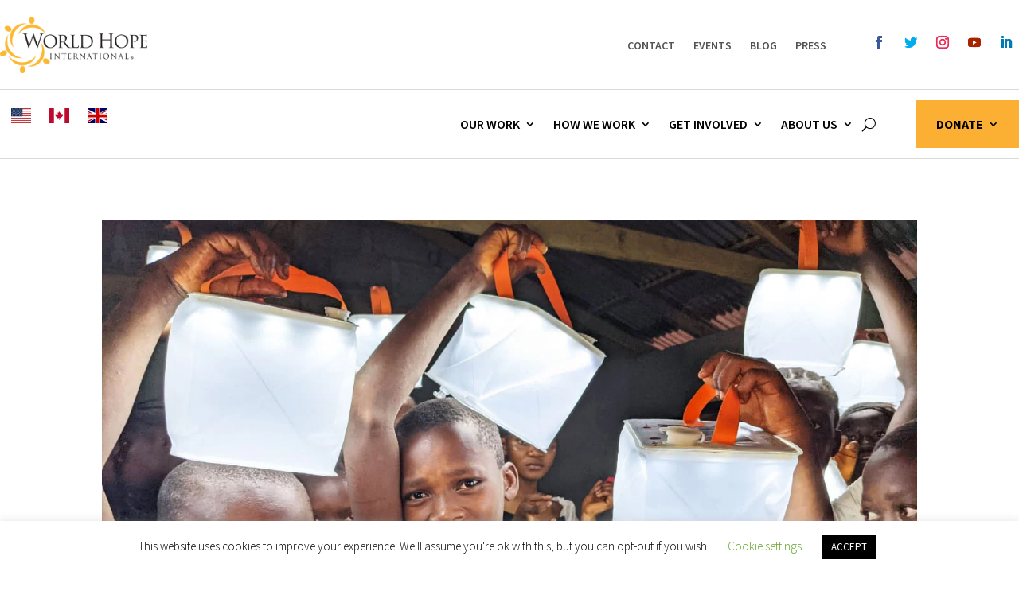

--- FILE ---
content_type: text/html; charset=UTF-8
request_url: https://worldhope.org.uk/blog-celebrating-families-bright-futures/
body_size: 29352
content:
<!DOCTYPE html>
<html dir="ltr" lang="en-US"
	prefix="og: https://ogp.me/ns#" >
<head>
	<meta charset="UTF-8" />
<meta http-equiv="X-UA-Compatible" content="IE=edge">
	<link rel="pingback" href="https://worldhope.org.uk/xmlrpc.php" />

	<script type="text/javascript">
		document.documentElement.className = 'js';
	</script>
	
	<title>Celebrating Families &amp; Bright Futures | World Hope International</title>
<link rel="preconnect" href="https://fonts.gstatic.com" crossorigin /><style id="et-builder-googlefonts-cached-inline">/* Original: https://fonts.googleapis.com/css?family=PT+Serif:regular,italic,700,700italic|Source+Sans+Pro:200,200italic,300,300italic,regular,italic,600,600italic,700,700italic,900,900italic&#038;subset=cyrillic,cyrillic-ext,latin,latin-ext,greek,greek-ext,vietnamese&#038;display=swap *//* User Agent: Mozilla/5.0 (Unknown; Linux x86_64) AppleWebKit/538.1 (KHTML, like Gecko) Safari/538.1 Daum/4.1 */@font-face {font-family: 'PT Serif';font-style: italic;font-weight: 400;font-display: swap;src: url(https://fonts.gstatic.com/s/ptserif/v19/EJRTQgYoZZY2vCFuvAFTzro.ttf) format('truetype');}@font-face {font-family: 'PT Serif';font-style: italic;font-weight: 700;font-display: swap;src: url(https://fonts.gstatic.com/s/ptserif/v19/EJRQQgYoZZY2vCFuvAFT9gaQVy4.ttf) format('truetype');}@font-face {font-family: 'PT Serif';font-style: normal;font-weight: 400;font-display: swap;src: url(https://fonts.gstatic.com/s/ptserif/v19/EJRVQgYoZZY2vCFuvDFR.ttf) format('truetype');}@font-face {font-family: 'PT Serif';font-style: normal;font-weight: 700;font-display: swap;src: url(https://fonts.gstatic.com/s/ptserif/v19/EJRSQgYoZZY2vCFuvAnt65qV.ttf) format('truetype');}@font-face {font-family: 'Source Sans Pro';font-style: italic;font-weight: 200;font-display: swap;src: url(https://fonts.gstatic.com/s/sourcesanspro/v23/6xKwdSBYKcSV-LCoeQqfX1RYOo3qPZYokRdr.ttf) format('truetype');}@font-face {font-family: 'Source Sans Pro';font-style: italic;font-weight: 300;font-display: swap;src: url(https://fonts.gstatic.com/s/sourcesanspro/v23/6xKwdSBYKcSV-LCoeQqfX1RYOo3qPZZMkhdr.ttf) format('truetype');}@font-face {font-family: 'Source Sans Pro';font-style: italic;font-weight: 400;font-display: swap;src: url(https://fonts.gstatic.com/s/sourcesanspro/v23/6xK1dSBYKcSV-LCoeQqfX1RYOo3qPa7g.ttf) format('truetype');}@font-face {font-family: 'Source Sans Pro';font-style: italic;font-weight: 600;font-display: swap;src: url(https://fonts.gstatic.com/s/sourcesanspro/v23/6xKwdSBYKcSV-LCoeQqfX1RYOo3qPZY4lBdr.ttf) format('truetype');}@font-face {font-family: 'Source Sans Pro';font-style: italic;font-weight: 700;font-display: swap;src: url(https://fonts.gstatic.com/s/sourcesanspro/v23/6xKwdSBYKcSV-LCoeQqfX1RYOo3qPZZclRdr.ttf) format('truetype');}@font-face {font-family: 'Source Sans Pro';font-style: italic;font-weight: 900;font-display: swap;src: url(https://fonts.gstatic.com/s/sourcesanspro/v23/6xKwdSBYKcSV-LCoeQqfX1RYOo3qPZZklxdr.ttf) format('truetype');}@font-face {font-family: 'Source Sans Pro';font-style: normal;font-weight: 200;font-display: swap;src: url(https://fonts.gstatic.com/s/sourcesanspro/v23/6xKydSBYKcSV-LCoeQqfX1RYOo3i94_AkA.ttf) format('truetype');}@font-face {font-family: 'Source Sans Pro';font-style: normal;font-weight: 300;font-display: swap;src: url(https://fonts.gstatic.com/s/sourcesanspro/v23/6xKydSBYKcSV-LCoeQqfX1RYOo3ik4zAkA.ttf) format('truetype');}@font-face {font-family: 'Source Sans Pro';font-style: normal;font-weight: 400;font-display: swap;src: url(https://fonts.gstatic.com/s/sourcesanspro/v23/6xK3dSBYKcSV-LCoeQqfX1RYOo3aPw.ttf) format('truetype');}@font-face {font-family: 'Source Sans Pro';font-style: normal;font-weight: 600;font-display: swap;src: url(https://fonts.gstatic.com/s/sourcesanspro/v23/6xKydSBYKcSV-LCoeQqfX1RYOo3i54rAkA.ttf) format('truetype');}@font-face {font-family: 'Source Sans Pro';font-style: normal;font-weight: 700;font-display: swap;src: url(https://fonts.gstatic.com/s/sourcesanspro/v23/6xKydSBYKcSV-LCoeQqfX1RYOo3ig4vAkA.ttf) format('truetype');}@font-face {font-family: 'Source Sans Pro';font-style: normal;font-weight: 900;font-display: swap;src: url(https://fonts.gstatic.com/s/sourcesanspro/v23/6xKydSBYKcSV-LCoeQqfX1RYOo3iu4nAkA.ttf) format('truetype');}/* User Agent: Mozilla/5.0 (Windows NT 6.1; WOW64; rv:27.0) Gecko/20100101 Firefox/27.0 */@font-face {font-family: 'PT Serif';font-style: italic;font-weight: 400;font-display: swap;src: url(https://fonts.gstatic.com/l/font?kit=EJRTQgYoZZY2vCFuvAFTzrk&skey=caf1b69f1774cae7&v=v19) format('woff');}@font-face {font-family: 'PT Serif';font-style: italic;font-weight: 700;font-display: swap;src: url(https://fonts.gstatic.com/l/font?kit=EJRQQgYoZZY2vCFuvAFT9gaQVy0&skey=8c21167c941ad566&v=v19) format('woff');}@font-face {font-family: 'PT Serif';font-style: normal;font-weight: 400;font-display: swap;src: url(https://fonts.gstatic.com/l/font?kit=EJRVQgYoZZY2vCFuvDFS&skey=e37119e9cd703ddf&v=v19) format('woff');}@font-face {font-family: 'PT Serif';font-style: normal;font-weight: 700;font-display: swap;src: url(https://fonts.gstatic.com/l/font?kit=EJRSQgYoZZY2vCFuvAnt65qW&skey=f3f4fc2f289c7d5b&v=v19) format('woff');}@font-face {font-family: 'Source Sans Pro';font-style: italic;font-weight: 200;font-display: swap;src: url(https://fonts.gstatic.com/l/font?kit=6xKwdSBYKcSV-LCoeQqfX1RYOo3qPZYokRdo&skey=f3dde3b4b69fc0ae&v=v23) format('woff');}@font-face {font-family: 'Source Sans Pro';font-style: italic;font-weight: 300;font-display: swap;src: url(https://fonts.gstatic.com/l/font?kit=6xKwdSBYKcSV-LCoeQqfX1RYOo3qPZZMkhdo&skey=8215b74d5c696e49&v=v23) format('woff');}@font-face {font-family: 'Source Sans Pro';font-style: italic;font-weight: 400;font-display: swap;src: url(https://fonts.gstatic.com/l/font?kit=6xK1dSBYKcSV-LCoeQqfX1RYOo3qPa7j&skey=28c775fa366622c1&v=v23) format('woff');}@font-face {font-family: 'Source Sans Pro';font-style: italic;font-weight: 600;font-display: swap;src: url(https://fonts.gstatic.com/l/font?kit=6xKwdSBYKcSV-LCoeQqfX1RYOo3qPZY4lBdo&skey=1ddbb15c8706f8a1&v=v23) format('woff');}@font-face {font-family: 'Source Sans Pro';font-style: italic;font-weight: 700;font-display: swap;src: url(https://fonts.gstatic.com/l/font?kit=6xKwdSBYKcSV-LCoeQqfX1RYOo3qPZZclRdo&skey=7573a083f0c737cb&v=v23) format('woff');}@font-face {font-family: 'Source Sans Pro';font-style: italic;font-weight: 900;font-display: swap;src: url(https://fonts.gstatic.com/l/font?kit=6xKwdSBYKcSV-LCoeQqfX1RYOo3qPZZklxdo&skey=28b6885887279f18&v=v23) format('woff');}@font-face {font-family: 'Source Sans Pro';font-style: normal;font-weight: 200;font-display: swap;src: url(https://fonts.gstatic.com/l/font?kit=6xKydSBYKcSV-LCoeQqfX1RYOo3i94_Akw&skey=f7e766e587bd9f23&v=v23) format('woff');}@font-face {font-family: 'Source Sans Pro';font-style: normal;font-weight: 300;font-display: swap;src: url(https://fonts.gstatic.com/l/font?kit=6xKydSBYKcSV-LCoeQqfX1RYOo3ik4zAkw&skey=e2b26fc7e9e1ade8&v=v23) format('woff');}@font-face {font-family: 'Source Sans Pro';font-style: normal;font-weight: 400;font-display: swap;src: url(https://fonts.gstatic.com/l/font?kit=6xK3dSBYKcSV-LCoeQqfX1RYOo3aPA&skey=1e026b1c27170b9b&v=v23) format('woff');}@font-face {font-family: 'Source Sans Pro';font-style: normal;font-weight: 600;font-display: swap;src: url(https://fonts.gstatic.com/l/font?kit=6xKydSBYKcSV-LCoeQqfX1RYOo3i54rAkw&skey=227a890402fab339&v=v23) format('woff');}@font-face {font-family: 'Source Sans Pro';font-style: normal;font-weight: 700;font-display: swap;src: url(https://fonts.gstatic.com/l/font?kit=6xKydSBYKcSV-LCoeQqfX1RYOo3ig4vAkw&skey=84e1cdfb74260b1d&v=v23) format('woff');}@font-face {font-family: 'Source Sans Pro';font-style: normal;font-weight: 900;font-display: swap;src: url(https://fonts.gstatic.com/l/font?kit=6xKydSBYKcSV-LCoeQqfX1RYOo3iu4nAkw&skey=cf4dfcb31d72fb0a&v=v23) format('woff');}/* User Agent: Mozilla/5.0 (Windows NT 6.3; rv:39.0) Gecko/20100101 Firefox/39.0 */@font-face {font-family: 'PT Serif';font-style: italic;font-weight: 400;font-display: swap;src: url(https://fonts.gstatic.com/s/ptserif/v19/EJRTQgYoZZY2vCFuvAFTzr8.woff2) format('woff2');}@font-face {font-family: 'PT Serif';font-style: italic;font-weight: 700;font-display: swap;src: url(https://fonts.gstatic.com/s/ptserif/v19/EJRQQgYoZZY2vCFuvAFT9gaQVys.woff2) format('woff2');}@font-face {font-family: 'PT Serif';font-style: normal;font-weight: 400;font-display: swap;src: url(https://fonts.gstatic.com/s/ptserif/v19/EJRVQgYoZZY2vCFuvDFU.woff2) format('woff2');}@font-face {font-family: 'PT Serif';font-style: normal;font-weight: 700;font-display: swap;src: url(https://fonts.gstatic.com/s/ptserif/v19/EJRSQgYoZZY2vCFuvAnt65qQ.woff2) format('woff2');}@font-face {font-family: 'Source Sans Pro';font-style: italic;font-weight: 200;font-display: swap;src: url(https://fonts.gstatic.com/s/sourcesanspro/v23/6xKwdSBYKcSV-LCoeQqfX1RYOo3qPZYokRdu.woff2) format('woff2');}@font-face {font-family: 'Source Sans Pro';font-style: italic;font-weight: 300;font-display: swap;src: url(https://fonts.gstatic.com/s/sourcesanspro/v23/6xKwdSBYKcSV-LCoeQqfX1RYOo3qPZZMkhdu.woff2) format('woff2');}@font-face {font-family: 'Source Sans Pro';font-style: italic;font-weight: 400;font-display: swap;src: url(https://fonts.gstatic.com/s/sourcesanspro/v23/6xK1dSBYKcSV-LCoeQqfX1RYOo3qPa7l.woff2) format('woff2');}@font-face {font-family: 'Source Sans Pro';font-style: italic;font-weight: 600;font-display: swap;src: url(https://fonts.gstatic.com/s/sourcesanspro/v23/6xKwdSBYKcSV-LCoeQqfX1RYOo3qPZY4lBdu.woff2) format('woff2');}@font-face {font-family: 'Source Sans Pro';font-style: italic;font-weight: 700;font-display: swap;src: url(https://fonts.gstatic.com/s/sourcesanspro/v23/6xKwdSBYKcSV-LCoeQqfX1RYOo3qPZZclRdu.woff2) format('woff2');}@font-face {font-family: 'Source Sans Pro';font-style: italic;font-weight: 900;font-display: swap;src: url(https://fonts.gstatic.com/s/sourcesanspro/v23/6xKwdSBYKcSV-LCoeQqfX1RYOo3qPZZklxdu.woff2) format('woff2');}@font-face {font-family: 'Source Sans Pro';font-style: normal;font-weight: 200;font-display: swap;src: url(https://fonts.gstatic.com/s/sourcesanspro/v23/6xKydSBYKcSV-LCoeQqfX1RYOo3i94_AlQ.woff2) format('woff2');}@font-face {font-family: 'Source Sans Pro';font-style: normal;font-weight: 300;font-display: swap;src: url(https://fonts.gstatic.com/s/sourcesanspro/v23/6xKydSBYKcSV-LCoeQqfX1RYOo3ik4zAlQ.woff2) format('woff2');}@font-face {font-family: 'Source Sans Pro';font-style: normal;font-weight: 400;font-display: swap;src: url(https://fonts.gstatic.com/s/sourcesanspro/v23/6xK3dSBYKcSV-LCoeQqfX1RYOo3aOg.woff2) format('woff2');}@font-face {font-family: 'Source Sans Pro';font-style: normal;font-weight: 600;font-display: swap;src: url(https://fonts.gstatic.com/s/sourcesanspro/v23/6xKydSBYKcSV-LCoeQqfX1RYOo3i54rAlQ.woff2) format('woff2');}@font-face {font-family: 'Source Sans Pro';font-style: normal;font-weight: 700;font-display: swap;src: url(https://fonts.gstatic.com/s/sourcesanspro/v23/6xKydSBYKcSV-LCoeQqfX1RYOo3ig4vAlQ.woff2) format('woff2');}@font-face {font-family: 'Source Sans Pro';font-style: normal;font-weight: 900;font-display: swap;src: url(https://fonts.gstatic.com/s/sourcesanspro/v23/6xKydSBYKcSV-LCoeQqfX1RYOo3iu4nAlQ.woff2) format('woff2');}</style>
		<!-- All in One SEO 4.4.0.1 - aioseo.com -->
		<meta name="robots" content="max-image-preview:large" />
		<link rel="canonical" href="https://worldhope.org.uk/blog-celebrating-families-bright-futures/" />
		<meta name="generator" content="All in One SEO (AIOSEO) 4.4.0.1" />
		<meta property="og:locale" content="en_US" />
		<meta property="og:site_name" content="World Hope International - United Kingdom" />
		<meta property="og:type" content="article" />
		<meta property="og:title" content="Celebrating Families &amp; Bright Futures | World Hope International" />
		<meta property="og:url" content="https://worldhope.org.uk/blog-celebrating-families-bright-futures/" />
		<meta property="article:published_time" content="2021-05-13T20:03:06+00:00" />
		<meta property="article:modified_time" content="2021-09-09T02:22:18+00:00" />
		<meta name="twitter:card" content="summary" />
		<meta name="twitter:title" content="Celebrating Families &amp; Bright Futures | World Hope International" />
		<script type="application/ld+json" class="aioseo-schema">
			{"@context":"https:\/\/schema.org","@graph":[{"@type":"Article","@id":"https:\/\/worldhope.org.uk\/blog-celebrating-families-bright-futures\/#article","name":"Celebrating Families & Bright Futures | World Hope International","headline":"Celebrating Families &#038; Bright Futures","author":{"@id":"https:\/\/worldhope.org.uk\/author\/world-hope-international\/#author"},"publisher":{"@id":"https:\/\/worldhope.org.uk\/#organization"},"image":{"@type":"ImageObject","url":"https:\/\/worldhope.org.uk\/wp-content\/uploads\/2021\/09\/families-blog-banner2.jpeg","width":1280,"height":711},"datePublished":"2021-05-13T20:03:06+00:00","dateModified":"2021-09-09T02:22:18+00:00","inLanguage":"en-US","mainEntityOfPage":{"@id":"https:\/\/worldhope.org.uk\/blog-celebrating-families-bright-futures\/#webpage"},"isPartOf":{"@id":"https:\/\/worldhope.org.uk\/blog-celebrating-families-bright-futures\/#webpage"},"articleSection":"Access to Education, Child Sponsorship, Protection, Sierra Leone, Youth Empowerment, child sponsorship, children, clean energy, renewable resources, Sierra Leone, solar-power"},{"@type":"BreadcrumbList","@id":"https:\/\/worldhope.org.uk\/blog-celebrating-families-bright-futures\/#breadcrumblist","itemListElement":[{"@type":"ListItem","@id":"https:\/\/worldhope.org.uk\/#listItem","position":1,"item":{"@type":"WebPage","@id":"https:\/\/worldhope.org.uk\/","name":"Home","description":"World Hope International is a Christian organization working with vulnerable and exploited communities to alleviate poverty, suffering, and injustice.","url":"https:\/\/worldhope.org.uk\/"},"nextItem":"https:\/\/worldhope.org.uk\/blog-celebrating-families-bright-futures\/#listItem"},{"@type":"ListItem","@id":"https:\/\/worldhope.org.uk\/blog-celebrating-families-bright-futures\/#listItem","position":2,"item":{"@type":"WebPage","@id":"https:\/\/worldhope.org.uk\/blog-celebrating-families-bright-futures\/","name":"Celebrating Families & Bright Futures","url":"https:\/\/worldhope.org.uk\/blog-celebrating-families-bright-futures\/"},"previousItem":"https:\/\/worldhope.org.uk\/#listItem"}]},{"@type":"Organization","@id":"https:\/\/worldhope.org.uk\/#organization","name":"World Hope International","url":"https:\/\/worldhope.org.uk\/"},{"@type":"Person","@id":"https:\/\/worldhope.org.uk\/author\/world-hope-international\/#author","url":"https:\/\/worldhope.org.uk\/author\/world-hope-international\/","name":"World Hope International","image":{"@type":"ImageObject","@id":"https:\/\/worldhope.org.uk\/blog-celebrating-families-bright-futures\/#authorImage","url":"https:\/\/secure.gravatar.com\/avatar\/c249573a855173621681f9c957b65331?s=96&d=mm&r=g","width":96,"height":96,"caption":"World Hope International"}},{"@type":"WebPage","@id":"https:\/\/worldhope.org.uk\/blog-celebrating-families-bright-futures\/#webpage","url":"https:\/\/worldhope.org.uk\/blog-celebrating-families-bright-futures\/","name":"Celebrating Families & Bright Futures | World Hope International","inLanguage":"en-US","isPartOf":{"@id":"https:\/\/worldhope.org.uk\/#website"},"breadcrumb":{"@id":"https:\/\/worldhope.org.uk\/blog-celebrating-families-bright-futures\/#breadcrumblist"},"author":{"@id":"https:\/\/worldhope.org.uk\/author\/world-hope-international\/#author"},"creator":{"@id":"https:\/\/worldhope.org.uk\/author\/world-hope-international\/#author"},"image":{"@type":"ImageObject","url":"https:\/\/worldhope.org.uk\/wp-content\/uploads\/2021\/09\/families-blog-banner2.jpeg","@id":"https:\/\/worldhope.org.uk\/#mainImage","width":1280,"height":711},"primaryImageOfPage":{"@id":"https:\/\/worldhope.org.uk\/blog-celebrating-families-bright-futures\/#mainImage"},"datePublished":"2021-05-13T20:03:06+00:00","dateModified":"2021-09-09T02:22:18+00:00"},{"@type":"WebSite","@id":"https:\/\/worldhope.org.uk\/#website","url":"https:\/\/worldhope.org.uk\/","name":"World Hope International","description":"Opportunity. Dignity. Hope.","inLanguage":"en-US","publisher":{"@id":"https:\/\/worldhope.org.uk\/#organization"}}]}
		</script>
		<!-- All in One SEO -->

<script type="text/javascript">
			let jqueryParams=[],jQuery=function(r){return jqueryParams=[...jqueryParams,r],jQuery},$=function(r){return jqueryParams=[...jqueryParams,r],$};window.jQuery=jQuery,window.$=jQuery;let customHeadScripts=!1;jQuery.fn=jQuery.prototype={},$.fn=jQuery.prototype={},jQuery.noConflict=function(r){if(window.jQuery)return jQuery=window.jQuery,$=window.jQuery,customHeadScripts=!0,jQuery.noConflict},jQuery.ready=function(r){jqueryParams=[...jqueryParams,r]},$.ready=function(r){jqueryParams=[...jqueryParams,r]},jQuery.load=function(r){jqueryParams=[...jqueryParams,r]},$.load=function(r){jqueryParams=[...jqueryParams,r]},jQuery.fn.ready=function(r){jqueryParams=[...jqueryParams,r]},$.fn.ready=function(r){jqueryParams=[...jqueryParams,r]};</script><link rel='dns-prefetch' href='//worldhope.org.uk' />
<link rel="alternate" type="application/rss+xml" title="World Hope International &raquo; Feed" href="https://worldhope.org.uk/feed/" />
<link rel="alternate" type="application/rss+xml" title="World Hope International &raquo; Comments Feed" href="https://worldhope.org.uk/comments/feed/" />
<meta content="Divi v.4.21.0" name="generator"/><style id='wp-block-library-theme-inline-css' type='text/css'>
.wp-block-audio figcaption{color:#555;font-size:13px;text-align:center}.is-dark-theme .wp-block-audio figcaption{color:hsla(0,0%,100%,.65)}.wp-block-audio{margin:0 0 1em}.wp-block-code{border:1px solid #ccc;border-radius:4px;font-family:Menlo,Consolas,monaco,monospace;padding:.8em 1em}.wp-block-embed figcaption{color:#555;font-size:13px;text-align:center}.is-dark-theme .wp-block-embed figcaption{color:hsla(0,0%,100%,.65)}.wp-block-embed{margin:0 0 1em}.blocks-gallery-caption{color:#555;font-size:13px;text-align:center}.is-dark-theme .blocks-gallery-caption{color:hsla(0,0%,100%,.65)}.wp-block-image figcaption{color:#555;font-size:13px;text-align:center}.is-dark-theme .wp-block-image figcaption{color:hsla(0,0%,100%,.65)}.wp-block-image{margin:0 0 1em}.wp-block-pullquote{border-bottom:4px solid;border-top:4px solid;color:currentColor;margin-bottom:1.75em}.wp-block-pullquote cite,.wp-block-pullquote footer,.wp-block-pullquote__citation{color:currentColor;font-size:.8125em;font-style:normal;text-transform:uppercase}.wp-block-quote{border-left:.25em solid;margin:0 0 1.75em;padding-left:1em}.wp-block-quote cite,.wp-block-quote footer{color:currentColor;font-size:.8125em;font-style:normal;position:relative}.wp-block-quote.has-text-align-right{border-left:none;border-right:.25em solid;padding-left:0;padding-right:1em}.wp-block-quote.has-text-align-center{border:none;padding-left:0}.wp-block-quote.is-large,.wp-block-quote.is-style-large,.wp-block-quote.is-style-plain{border:none}.wp-block-search .wp-block-search__label{font-weight:700}.wp-block-search__button{border:1px solid #ccc;padding:.375em .625em}:where(.wp-block-group.has-background){padding:1.25em 2.375em}.wp-block-separator.has-css-opacity{opacity:.4}.wp-block-separator{border:none;border-bottom:2px solid;margin-left:auto;margin-right:auto}.wp-block-separator.has-alpha-channel-opacity{opacity:1}.wp-block-separator:not(.is-style-wide):not(.is-style-dots){width:100px}.wp-block-separator.has-background:not(.is-style-dots){border-bottom:none;height:1px}.wp-block-separator.has-background:not(.is-style-wide):not(.is-style-dots){height:2px}.wp-block-table{margin:0 0 1em}.wp-block-table td,.wp-block-table th{word-break:normal}.wp-block-table figcaption{color:#555;font-size:13px;text-align:center}.is-dark-theme .wp-block-table figcaption{color:hsla(0,0%,100%,.65)}.wp-block-video figcaption{color:#555;font-size:13px;text-align:center}.is-dark-theme .wp-block-video figcaption{color:hsla(0,0%,100%,.65)}.wp-block-video{margin:0 0 1em}.wp-block-template-part.has-background{margin-bottom:0;margin-top:0;padding:1.25em 2.375em}
</style>
<style id='global-styles-inline-css' type='text/css'>
body{--wp--preset--color--black: #000000;--wp--preset--color--cyan-bluish-gray: #abb8c3;--wp--preset--color--white: #ffffff;--wp--preset--color--pale-pink: #f78da7;--wp--preset--color--vivid-red: #cf2e2e;--wp--preset--color--luminous-vivid-orange: #ff6900;--wp--preset--color--luminous-vivid-amber: #fcb900;--wp--preset--color--light-green-cyan: #7bdcb5;--wp--preset--color--vivid-green-cyan: #00d084;--wp--preset--color--pale-cyan-blue: #8ed1fc;--wp--preset--color--vivid-cyan-blue: #0693e3;--wp--preset--color--vivid-purple: #9b51e0;--wp--preset--gradient--vivid-cyan-blue-to-vivid-purple: linear-gradient(135deg,rgba(6,147,227,1) 0%,rgb(155,81,224) 100%);--wp--preset--gradient--light-green-cyan-to-vivid-green-cyan: linear-gradient(135deg,rgb(122,220,180) 0%,rgb(0,208,130) 100%);--wp--preset--gradient--luminous-vivid-amber-to-luminous-vivid-orange: linear-gradient(135deg,rgba(252,185,0,1) 0%,rgba(255,105,0,1) 100%);--wp--preset--gradient--luminous-vivid-orange-to-vivid-red: linear-gradient(135deg,rgba(255,105,0,1) 0%,rgb(207,46,46) 100%);--wp--preset--gradient--very-light-gray-to-cyan-bluish-gray: linear-gradient(135deg,rgb(238,238,238) 0%,rgb(169,184,195) 100%);--wp--preset--gradient--cool-to-warm-spectrum: linear-gradient(135deg,rgb(74,234,220) 0%,rgb(151,120,209) 20%,rgb(207,42,186) 40%,rgb(238,44,130) 60%,rgb(251,105,98) 80%,rgb(254,248,76) 100%);--wp--preset--gradient--blush-light-purple: linear-gradient(135deg,rgb(255,206,236) 0%,rgb(152,150,240) 100%);--wp--preset--gradient--blush-bordeaux: linear-gradient(135deg,rgb(254,205,165) 0%,rgb(254,45,45) 50%,rgb(107,0,62) 100%);--wp--preset--gradient--luminous-dusk: linear-gradient(135deg,rgb(255,203,112) 0%,rgb(199,81,192) 50%,rgb(65,88,208) 100%);--wp--preset--gradient--pale-ocean: linear-gradient(135deg,rgb(255,245,203) 0%,rgb(182,227,212) 50%,rgb(51,167,181) 100%);--wp--preset--gradient--electric-grass: linear-gradient(135deg,rgb(202,248,128) 0%,rgb(113,206,126) 100%);--wp--preset--gradient--midnight: linear-gradient(135deg,rgb(2,3,129) 0%,rgb(40,116,252) 100%);--wp--preset--duotone--dark-grayscale: url('#wp-duotone-dark-grayscale');--wp--preset--duotone--grayscale: url('#wp-duotone-grayscale');--wp--preset--duotone--purple-yellow: url('#wp-duotone-purple-yellow');--wp--preset--duotone--blue-red: url('#wp-duotone-blue-red');--wp--preset--duotone--midnight: url('#wp-duotone-midnight');--wp--preset--duotone--magenta-yellow: url('#wp-duotone-magenta-yellow');--wp--preset--duotone--purple-green: url('#wp-duotone-purple-green');--wp--preset--duotone--blue-orange: url('#wp-duotone-blue-orange');--wp--preset--font-size--small: 13px;--wp--preset--font-size--medium: 20px;--wp--preset--font-size--large: 36px;--wp--preset--font-size--x-large: 42px;--wp--preset--spacing--20: 0.44rem;--wp--preset--spacing--30: 0.67rem;--wp--preset--spacing--40: 1rem;--wp--preset--spacing--50: 1.5rem;--wp--preset--spacing--60: 2.25rem;--wp--preset--spacing--70: 3.38rem;--wp--preset--spacing--80: 5.06rem;--wp--preset--shadow--natural: 6px 6px 9px rgba(0, 0, 0, 0.2);--wp--preset--shadow--deep: 12px 12px 50px rgba(0, 0, 0, 0.4);--wp--preset--shadow--sharp: 6px 6px 0px rgba(0, 0, 0, 0.2);--wp--preset--shadow--outlined: 6px 6px 0px -3px rgba(255, 255, 255, 1), 6px 6px rgba(0, 0, 0, 1);--wp--preset--shadow--crisp: 6px 6px 0px rgba(0, 0, 0, 1);}body { margin: 0;--wp--style--global--content-size: 823px;--wp--style--global--wide-size: 1080px; }.wp-site-blocks > .alignleft { float: left; margin-right: 2em; }.wp-site-blocks > .alignright { float: right; margin-left: 2em; }.wp-site-blocks > .aligncenter { justify-content: center; margin-left: auto; margin-right: auto; }:where(.is-layout-flex){gap: 0.5em;}body .is-layout-flow > .alignleft{float: left;margin-inline-start: 0;margin-inline-end: 2em;}body .is-layout-flow > .alignright{float: right;margin-inline-start: 2em;margin-inline-end: 0;}body .is-layout-flow > .aligncenter{margin-left: auto !important;margin-right: auto !important;}body .is-layout-constrained > .alignleft{float: left;margin-inline-start: 0;margin-inline-end: 2em;}body .is-layout-constrained > .alignright{float: right;margin-inline-start: 2em;margin-inline-end: 0;}body .is-layout-constrained > .aligncenter{margin-left: auto !important;margin-right: auto !important;}body .is-layout-constrained > :where(:not(.alignleft):not(.alignright):not(.alignfull)){max-width: var(--wp--style--global--content-size);margin-left: auto !important;margin-right: auto !important;}body .is-layout-constrained > .alignwide{max-width: var(--wp--style--global--wide-size);}body .is-layout-flex{display: flex;}body .is-layout-flex{flex-wrap: wrap;align-items: center;}body .is-layout-flex > *{margin: 0;}body{padding-top: 0px;padding-right: 0px;padding-bottom: 0px;padding-left: 0px;}a:where(:not(.wp-element-button)){text-decoration: underline;}.wp-element-button, .wp-block-button__link{background-color: #32373c;border-width: 0;color: #fff;font-family: inherit;font-size: inherit;line-height: inherit;padding: calc(0.667em + 2px) calc(1.333em + 2px);text-decoration: none;}.has-black-color{color: var(--wp--preset--color--black) !important;}.has-cyan-bluish-gray-color{color: var(--wp--preset--color--cyan-bluish-gray) !important;}.has-white-color{color: var(--wp--preset--color--white) !important;}.has-pale-pink-color{color: var(--wp--preset--color--pale-pink) !important;}.has-vivid-red-color{color: var(--wp--preset--color--vivid-red) !important;}.has-luminous-vivid-orange-color{color: var(--wp--preset--color--luminous-vivid-orange) !important;}.has-luminous-vivid-amber-color{color: var(--wp--preset--color--luminous-vivid-amber) !important;}.has-light-green-cyan-color{color: var(--wp--preset--color--light-green-cyan) !important;}.has-vivid-green-cyan-color{color: var(--wp--preset--color--vivid-green-cyan) !important;}.has-pale-cyan-blue-color{color: var(--wp--preset--color--pale-cyan-blue) !important;}.has-vivid-cyan-blue-color{color: var(--wp--preset--color--vivid-cyan-blue) !important;}.has-vivid-purple-color{color: var(--wp--preset--color--vivid-purple) !important;}.has-black-background-color{background-color: var(--wp--preset--color--black) !important;}.has-cyan-bluish-gray-background-color{background-color: var(--wp--preset--color--cyan-bluish-gray) !important;}.has-white-background-color{background-color: var(--wp--preset--color--white) !important;}.has-pale-pink-background-color{background-color: var(--wp--preset--color--pale-pink) !important;}.has-vivid-red-background-color{background-color: var(--wp--preset--color--vivid-red) !important;}.has-luminous-vivid-orange-background-color{background-color: var(--wp--preset--color--luminous-vivid-orange) !important;}.has-luminous-vivid-amber-background-color{background-color: var(--wp--preset--color--luminous-vivid-amber) !important;}.has-light-green-cyan-background-color{background-color: var(--wp--preset--color--light-green-cyan) !important;}.has-vivid-green-cyan-background-color{background-color: var(--wp--preset--color--vivid-green-cyan) !important;}.has-pale-cyan-blue-background-color{background-color: var(--wp--preset--color--pale-cyan-blue) !important;}.has-vivid-cyan-blue-background-color{background-color: var(--wp--preset--color--vivid-cyan-blue) !important;}.has-vivid-purple-background-color{background-color: var(--wp--preset--color--vivid-purple) !important;}.has-black-border-color{border-color: var(--wp--preset--color--black) !important;}.has-cyan-bluish-gray-border-color{border-color: var(--wp--preset--color--cyan-bluish-gray) !important;}.has-white-border-color{border-color: var(--wp--preset--color--white) !important;}.has-pale-pink-border-color{border-color: var(--wp--preset--color--pale-pink) !important;}.has-vivid-red-border-color{border-color: var(--wp--preset--color--vivid-red) !important;}.has-luminous-vivid-orange-border-color{border-color: var(--wp--preset--color--luminous-vivid-orange) !important;}.has-luminous-vivid-amber-border-color{border-color: var(--wp--preset--color--luminous-vivid-amber) !important;}.has-light-green-cyan-border-color{border-color: var(--wp--preset--color--light-green-cyan) !important;}.has-vivid-green-cyan-border-color{border-color: var(--wp--preset--color--vivid-green-cyan) !important;}.has-pale-cyan-blue-border-color{border-color: var(--wp--preset--color--pale-cyan-blue) !important;}.has-vivid-cyan-blue-border-color{border-color: var(--wp--preset--color--vivid-cyan-blue) !important;}.has-vivid-purple-border-color{border-color: var(--wp--preset--color--vivid-purple) !important;}.has-vivid-cyan-blue-to-vivid-purple-gradient-background{background: var(--wp--preset--gradient--vivid-cyan-blue-to-vivid-purple) !important;}.has-light-green-cyan-to-vivid-green-cyan-gradient-background{background: var(--wp--preset--gradient--light-green-cyan-to-vivid-green-cyan) !important;}.has-luminous-vivid-amber-to-luminous-vivid-orange-gradient-background{background: var(--wp--preset--gradient--luminous-vivid-amber-to-luminous-vivid-orange) !important;}.has-luminous-vivid-orange-to-vivid-red-gradient-background{background: var(--wp--preset--gradient--luminous-vivid-orange-to-vivid-red) !important;}.has-very-light-gray-to-cyan-bluish-gray-gradient-background{background: var(--wp--preset--gradient--very-light-gray-to-cyan-bluish-gray) !important;}.has-cool-to-warm-spectrum-gradient-background{background: var(--wp--preset--gradient--cool-to-warm-spectrum) !important;}.has-blush-light-purple-gradient-background{background: var(--wp--preset--gradient--blush-light-purple) !important;}.has-blush-bordeaux-gradient-background{background: var(--wp--preset--gradient--blush-bordeaux) !important;}.has-luminous-dusk-gradient-background{background: var(--wp--preset--gradient--luminous-dusk) !important;}.has-pale-ocean-gradient-background{background: var(--wp--preset--gradient--pale-ocean) !important;}.has-electric-grass-gradient-background{background: var(--wp--preset--gradient--electric-grass) !important;}.has-midnight-gradient-background{background: var(--wp--preset--gradient--midnight) !important;}.has-small-font-size{font-size: var(--wp--preset--font-size--small) !important;}.has-medium-font-size{font-size: var(--wp--preset--font-size--medium) !important;}.has-large-font-size{font-size: var(--wp--preset--font-size--large) !important;}.has-x-large-font-size{font-size: var(--wp--preset--font-size--x-large) !important;}
.wp-block-navigation a:where(:not(.wp-element-button)){color: inherit;}
:where(.wp-block-columns.is-layout-flex){gap: 2em;}
.wp-block-pullquote{font-size: 1.5em;line-height: 1.6;}
</style>
<link rel='stylesheet' id='cookie-law-info-css' href='https://worldhope.org.uk/wp-content/plugins/cookie-law-info/legacy/public/css/cookie-law-info-public.css?ver=3.0.9' type='text/css' media='all' />
<link rel='stylesheet' id='cookie-law-info-gdpr-css' href='https://worldhope.org.uk/wp-content/plugins/cookie-law-info/legacy/public/css/cookie-law-info-gdpr.css?ver=3.0.9' type='text/css' media='all' />
<link rel='stylesheet' id='flexy-breadcrumb-css' href='https://worldhope.org.uk/wp-content/plugins/flexy-breadcrumb/public/css/flexy-breadcrumb-public.css?ver=1.2.1' type='text/css' media='all' />
<link rel='stylesheet' id='flexy-breadcrumb-font-awesome-css' href='https://worldhope.org.uk/wp-content/plugins/flexy-breadcrumb/public/css/font-awesome.min.css?ver=4.7.0' type='text/css' media='all' />
<link rel='stylesheet' id='divi-style-css' href='https://worldhope.org.uk/wp-content/themes/Divi/style-static.min.css?ver=4.21.0' type='text/css' media='all' />
<script type='text/javascript' src='https://worldhope.org.uk/wp-includes/js/jquery/jquery.min.js?ver=3.6.4' id='jquery-core-js'></script>
<script type='text/javascript' src='https://worldhope.org.uk/wp-includes/js/jquery/jquery-migrate.min.js?ver=3.4.0' id='jquery-migrate-js'></script>
<script type='text/javascript' id='jquery-js-after'>
jqueryParams.length&&$.each(jqueryParams,function(e,r){if("function"==typeof r){var n=String(r);n.replace("$","jQuery");var a=new Function("return "+n)();$(document).ready(a)}});
</script>
<script type='text/javascript' id='cookie-law-info-js-extra'>
/* <![CDATA[ */
var Cli_Data = {"nn_cookie_ids":[],"cookielist":[],"non_necessary_cookies":[],"ccpaEnabled":"","ccpaRegionBased":"","ccpaBarEnabled":"","strictlyEnabled":["necessary","obligatoire"],"ccpaType":"gdpr","js_blocking":"","custom_integration":"","triggerDomRefresh":"","secure_cookies":""};
var cli_cookiebar_settings = {"animate_speed_hide":"500","animate_speed_show":"500","background":"#FFF","border":"#b1a6a6c2","border_on":"","button_1_button_colour":"#000","button_1_button_hover":"#000000","button_1_link_colour":"#fff","button_1_as_button":"1","button_1_new_win":"","button_2_button_colour":"#333","button_2_button_hover":"#292929","button_2_link_colour":"#444","button_2_as_button":"","button_2_hidebar":"","button_3_button_colour":"#000","button_3_button_hover":"#000000","button_3_link_colour":"#fff","button_3_as_button":"1","button_3_new_win":"","button_4_button_colour":"#000","button_4_button_hover":"#000000","button_4_link_colour":"#62a329","button_4_as_button":"","button_7_button_colour":"#61a229","button_7_button_hover":"#4e8221","button_7_link_colour":"#fff","button_7_as_button":"1","button_7_new_win":"","font_family":"inherit","header_fix":"","notify_animate_hide":"1","notify_animate_show":"","notify_div_id":"#cookie-law-info-bar","notify_position_horizontal":"right","notify_position_vertical":"bottom","scroll_close":"","scroll_close_reload":"","accept_close_reload":"","reject_close_reload":"","showagain_tab":"1","showagain_background":"#fff","showagain_border":"#000","showagain_div_id":"#cookie-law-info-again","showagain_x_position":"100px","text":"#000","show_once_yn":"","show_once":"10000","logging_on":"","as_popup":"","popup_overlay":"1","bar_heading_text":"","cookie_bar_as":"banner","popup_showagain_position":"bottom-right","widget_position":"left"};
var log_object = {"ajax_url":"https:\/\/worldhope.org.uk\/wp-admin\/admin-ajax.php"};
/* ]]> */
</script>
<script type='text/javascript' src='https://worldhope.org.uk/wp-content/plugins/cookie-law-info/legacy/public/js/cookie-law-info-public.js?ver=3.0.9' id='cookie-law-info-js'></script>
<link rel="https://api.w.org/" href="https://worldhope.org.uk/wp-json/" /><link rel="alternate" type="application/json" href="https://worldhope.org.uk/wp-json/wp/v2/posts/16890" /><link rel="EditURI" type="application/rsd+xml" title="RSD" href="https://worldhope.org.uk/xmlrpc.php?rsd" />
<link rel="wlwmanifest" type="application/wlwmanifest+xml" href="https://worldhope.org.uk/wp-includes/wlwmanifest.xml" />
<meta name="generator" content="WordPress 6.2.2" />
<link rel='shortlink' href='https://worldhope.org.uk/?p=16890' />
<link rel="alternate" type="application/json+oembed" href="https://worldhope.org.uk/wp-json/oembed/1.0/embed?url=https%3A%2F%2Fworldhope.org.uk%2Fblog-celebrating-families-bright-futures%2F" />
<link rel="alternate" type="text/xml+oembed" href="https://worldhope.org.uk/wp-json/oembed/1.0/embed?url=https%3A%2F%2Fworldhope.org.uk%2Fblog-celebrating-families-bright-futures%2F&#038;format=xml" />

            <style type="text/css">              
                
                /* Background color */
                .fbc-page .fbc-wrap .fbc-items {
                    background-color: rgba(255,255,255,0);
                }
                /* Items font size */
                .fbc-page .fbc-wrap .fbc-items li {
                    font-size: 12px;
                }
                
                /* Items' link color */
                .fbc-page .fbc-wrap .fbc-items li a {
                    color: #231f20;                    
                }
                
                /* Seprator color */
                .fbc-page .fbc-wrap .fbc-items li .fbc-separator {
                    color: #cccccc;
                }
                
                /* Active item & end-text color */
                .fbc-page .fbc-wrap .fbc-items li.active span,
                .fbc-page .fbc-wrap .fbc-items li .fbc-end-text {
                    color: #525252;
                    font-size: 12px;
                }
            </style>

            <meta name="viewport" content="width=device-width, initial-scale=1.0, maximum-scale=1.0, user-scalable=0" /><!--CUSTOM STYLES-->
<link rel="stylesheet" href="https://worldhope.org.uk/wp-content/themes/world-hope-international/assets/custom_styles/css/site-styles.css">

<!-- Google Tag Manager -->
<script>(function(w,d,s,l,i){w[l]=w[l]||[];w[l].push({'gtm.start':
new Date().getTime(),event:'gtm.js'});var f=d.getElementsByTagName(s)[0],
j=d.createElement(s),dl=l!='dataLayer'?'&l='+l:'';j.async=true;j.src=
'https://www.googletagmanager.com/gtm.js?id='+i+dl;f.parentNode.insertBefore(j,f);
})(window,document,'script','dataLayer','GTM-W2MCRK6');</script>
<!-- End Google Tag Manager --><link rel="icon" href="https://worldhope.org.uk/wp-content/uploads/2019/01/cropped-WHI_Symbol_yellow-32x32.png" sizes="32x32" />
<link rel="icon" href="https://worldhope.org.uk/wp-content/uploads/2019/01/cropped-WHI_Symbol_yellow-192x192.png" sizes="192x192" />
<link rel="apple-touch-icon" href="https://worldhope.org.uk/wp-content/uploads/2019/01/cropped-WHI_Symbol_yellow-180x180.png" />
<meta name="msapplication-TileImage" content="https://worldhope.org.uk/wp-content/uploads/2019/01/cropped-WHI_Symbol_yellow-270x270.png" />
<style id="et-divi-customizer-global-cached-inline-styles">body,.et_pb_column_1_2 .et_quote_content blockquote cite,.et_pb_column_1_2 .et_link_content a.et_link_main_url,.et_pb_column_1_3 .et_quote_content blockquote cite,.et_pb_column_3_8 .et_quote_content blockquote cite,.et_pb_column_1_4 .et_quote_content blockquote cite,.et_pb_blog_grid .et_quote_content blockquote cite,.et_pb_column_1_3 .et_link_content a.et_link_main_url,.et_pb_column_3_8 .et_link_content a.et_link_main_url,.et_pb_column_1_4 .et_link_content a.et_link_main_url,.et_pb_blog_grid .et_link_content a.et_link_main_url,body .et_pb_bg_layout_light .et_pb_post p,body .et_pb_bg_layout_dark .et_pb_post p{font-size:18px}.et_pb_slide_content,.et_pb_best_value{font-size:20px}body{color:#525252}h1,h2,h3,h4,h5,h6{color:#231f20}#et_search_icon:hover,.mobile_menu_bar:before,.mobile_menu_bar:after,.et_toggle_slide_menu:after,.et-social-icon a:hover,.et_pb_sum,.et_pb_pricing li a,.et_pb_pricing_table_button,.et_overlay:before,.entry-summary p.price ins,.et_pb_member_social_links a:hover,.et_pb_widget li a:hover,.et_pb_filterable_portfolio .et_pb_portfolio_filters li a.active,.et_pb_filterable_portfolio .et_pb_portofolio_pagination ul li a.active,.et_pb_gallery .et_pb_gallery_pagination ul li a.active,.wp-pagenavi span.current,.wp-pagenavi a:hover,.nav-single a,.tagged_as a,.posted_in a{color:#525252}.et_pb_contact_submit,.et_password_protected_form .et_submit_button,.et_pb_bg_layout_light .et_pb_newsletter_button,.comment-reply-link,.form-submit .et_pb_button,.et_pb_bg_layout_light .et_pb_promo_button,.et_pb_bg_layout_light .et_pb_more_button,.et_pb_contact p input[type="checkbox"]:checked+label i:before,.et_pb_bg_layout_light.et_pb_module.et_pb_button{color:#525252}.footer-widget h4{color:#525252}.et-search-form,.nav li ul,.et_mobile_menu,.footer-widget li:before,.et_pb_pricing li:before,blockquote{border-color:#525252}.et_pb_counter_amount,.et_pb_featured_table .et_pb_pricing_heading,.et_quote_content,.et_link_content,.et_audio_content,.et_pb_post_slider.et_pb_bg_layout_dark,.et_slide_in_menu_container,.et_pb_contact p input[type="radio"]:checked+label i:before{background-color:#525252}a{color:#fba61b}.nav li ul{border-color:#fba61b}.et_secondary_nav_enabled #page-container #top-header{background-color:#525252!important}#et-secondary-nav li ul{background-color:#525252}.et_header_style_centered .mobile_nav .select_page,.et_header_style_split .mobile_nav .select_page,.et_nav_text_color_light #top-menu>li>a,.et_nav_text_color_dark #top-menu>li>a,#top-menu a,.et_mobile_menu li a,.et_nav_text_color_light .et_mobile_menu li a,.et_nav_text_color_dark .et_mobile_menu li a,#et_search_icon:before,.et_search_form_container input,span.et_close_search_field:after,#et-top-navigation .et-cart-info{color:#525252}.et_search_form_container input::-moz-placeholder{color:#525252}.et_search_form_container input::-webkit-input-placeholder{color:#525252}.et_search_form_container input:-ms-input-placeholder{color:#525252}#top-header,#top-header a,#et-secondary-nav li li a,#top-header .et-social-icon a:before{font-size:14px;font-weight:normal;font-style:normal;text-transform:uppercase;text-decoration:none}#top-menu li a{font-size:16px}body.et_vertical_nav .container.et_search_form_container .et-search-form input{font-size:16px!important}#top-menu li a,.et_search_form_container input{font-weight:normal;font-style:normal;text-transform:uppercase;text-decoration:none}.et_search_form_container input::-moz-placeholder{font-weight:normal;font-style:normal;text-transform:uppercase;text-decoration:none}.et_search_form_container input::-webkit-input-placeholder{font-weight:normal;font-style:normal;text-transform:uppercase;text-decoration:none}.et_search_form_container input:-ms-input-placeholder{font-weight:normal;font-style:normal;text-transform:uppercase;text-decoration:none}#top-menu li.current-menu-ancestor>a,#top-menu li.current-menu-item>a,#top-menu li.current_page_item>a{color:#fba61b}#main-footer{background-color:#231f20}#main-footer .footer-widget h4,#main-footer .widget_block h1,#main-footer .widget_block h2,#main-footer .widget_block h3,#main-footer .widget_block h4,#main-footer .widget_block h5,#main-footer .widget_block h6{color:#ffffff}.footer-widget li:before{border-color:#ffffff}#main-footer .footer-widget h4,#main-footer .widget_block h1,#main-footer .widget_block h2,#main-footer .widget_block h3,#main-footer .widget_block h4,#main-footer .widget_block h5,#main-footer .widget_block h6{font-weight:bold;font-style:normal;text-transform:none;text-decoration:none}.footer-widget .et_pb_widget div,.footer-widget .et_pb_widget ul,.footer-widget .et_pb_widget ol,.footer-widget .et_pb_widget label{line-height:1.7em}#footer-widgets .footer-widget li:before{top:12.3px}.bottom-nav,.bottom-nav a,.bottom-nav li.current-menu-item a{color:#f7f7f7}#et-footer-nav .bottom-nav li.current-menu-item a{color:#fbb034}#footer-info,#footer-info a{color:#f7f7f7}#footer-bottom .et-social-icon a{color:#f7f7f7}body .et_pb_button{font-size:18px;background-color:#fba61b;border-width:0px!important;border-color:rgba(255,255,255,0);border-radius:0px;font-weight:bold;font-style:normal;text-transform:none;text-decoration:none;}body.et_pb_button_helper_class .et_pb_button,body.et_pb_button_helper_class .et_pb_module.et_pb_button{color:#ffffff}body .et_pb_button:after{font-size:28.8px}body .et_pb_bg_layout_light.et_pb_button:hover,body .et_pb_bg_layout_light .et_pb_button:hover,body .et_pb_button:hover{color:#ffffff!important;background-color:#fbb034;border-color:rgba(251,176,52,0)!important;border-radius:0px}h1,h2,h3,h4,h5,h6,.et_quote_content blockquote p,.et_pb_slide_description .et_pb_slide_title{font-weight:bold;font-style:normal;text-transform:none;text-decoration:none}@media only screen and (min-width:981px){.et_header_style_left #et-top-navigation,.et_header_style_split #et-top-navigation{padding:45px 0 0 0}.et_header_style_left #et-top-navigation nav>ul>li>a,.et_header_style_split #et-top-navigation nav>ul>li>a{padding-bottom:45px}.et_header_style_split .centered-inline-logo-wrap{width:90px;margin:-90px 0}.et_header_style_split .centered-inline-logo-wrap #logo{max-height:90px}.et_pb_svg_logo.et_header_style_split .centered-inline-logo-wrap #logo{height:90px}.et_header_style_centered #top-menu>li>a{padding-bottom:16px}.et_header_style_slide #et-top-navigation,.et_header_style_fullscreen #et-top-navigation{padding:36px 0 36px 0!important}.et_header_style_centered #main-header .logo_container{height:90px}#logo{max-height:70%}.et_pb_svg_logo #logo{height:70%}.et_header_style_centered.et_hide_primary_logo #main-header:not(.et-fixed-header) .logo_container,.et_header_style_centered.et_hide_fixed_logo #main-header.et-fixed-header .logo_container{height:16.2px}.et_header_style_left .et-fixed-header #et-top-navigation,.et_header_style_split .et-fixed-header #et-top-navigation{padding:40px 0 0 0}.et_header_style_left .et-fixed-header #et-top-navigation nav>ul>li>a,.et_header_style_split .et-fixed-header #et-top-navigation nav>ul>li>a{padding-bottom:40px}.et_header_style_centered header#main-header.et-fixed-header .logo_container{height:80px}.et_header_style_split #main-header.et-fixed-header .centered-inline-logo-wrap{width:80px;margin:-80px 0}.et_header_style_split .et-fixed-header .centered-inline-logo-wrap #logo{max-height:80px}.et_pb_svg_logo.et_header_style_split .et-fixed-header .centered-inline-logo-wrap #logo{height:80px}.et_header_style_slide .et-fixed-header #et-top-navigation,.et_header_style_fullscreen .et-fixed-header #et-top-navigation{padding:31px 0 31px 0!important}.et_fixed_nav #page-container .et-fixed-header#top-header{background-color:#525252!important}.et_fixed_nav #page-container .et-fixed-header#top-header #et-secondary-nav li ul{background-color:#525252}.et-fixed-header #top-menu a,.et-fixed-header #et_search_icon:before,.et-fixed-header #et_top_search .et-search-form input,.et-fixed-header .et_search_form_container input,.et-fixed-header .et_close_search_field:after,.et-fixed-header #et-top-navigation .et-cart-info{color:#525252!important}.et-fixed-header .et_search_form_container input::-moz-placeholder{color:#525252!important}.et-fixed-header .et_search_form_container input::-webkit-input-placeholder{color:#525252!important}.et-fixed-header .et_search_form_container input:-ms-input-placeholder{color:#525252!important}.et-fixed-header #top-menu li.current-menu-ancestor>a,.et-fixed-header #top-menu li.current-menu-item>a,.et-fixed-header #top-menu li.current_page_item>a{color:#fba61b!important}}@media only screen and (min-width:1350px){.et_pb_row{padding:27px 0}.et_pb_section{padding:54px 0}.single.et_pb_pagebuilder_layout.et_full_width_page .et_post_meta_wrapper{padding-top:81px}.et_pb_fullwidth_section{padding:0}}@media only screen and (max-width:767px){body,.et_pb_column_1_2 .et_quote_content blockquote cite,.et_pb_column_1_2 .et_link_content a.et_link_main_url,.et_pb_column_1_3 .et_quote_content blockquote cite,.et_pb_column_3_8 .et_quote_content blockquote cite,.et_pb_column_1_4 .et_quote_content blockquote cite,.et_pb_blog_grid .et_quote_content blockquote cite,.et_pb_column_1_3 .et_link_content a.et_link_main_url,.et_pb_column_3_8 .et_link_content a.et_link_main_url,.et_pb_column_1_4 .et_link_content a.et_link_main_url,.et_pb_blog_grid .et_link_content a.et_link_main_url{font-size:16px}.et_pb_slider.et_pb_module .et_pb_slides .et_pb_slide_content,.et_pb_best_value{font-size:18px}}	h1,h2,h3,h4,h5,h6{font-family:'PT Serif',Georgia,"Times New Roman",serif}body,input,textarea,select{font-family:'Source Sans Pro',Helvetica,Arial,Lucida,sans-serif}.et_pb_button{font-family:'Source Sans Pro',Helvetica,Arial,Lucida,sans-serif}#main-header,#et-top-navigation{font-family:'Source Sans Pro',Helvetica,Arial,Lucida,sans-serif}#top-header .container{font-family:'Source Sans Pro',Helvetica,Arial,Lucida,sans-serif}ul.et_mobile_menu li.menu-item-has-children .mobile-toggle,ul.et_mobile_menu li.page_item_has_children .mobile-toggle,.et-db #et-boc .et-l ul.et_mobile_menu li.menu-item-has-children .mobile-toggle,.et-db #et-boc .et-l ul.et_mobile_menu li.page_item_has_children .mobile-toggle{width:44px;height:100%;padding:0px!important;max-height:44px;position:absolute;right:0px;top:0px;z-index:999;background-color:transparent}ul.et_mobile_menu>li.menu-item-has-children,ul.et_mobile_menu>li.page_item_has_children,ul.et_mobile_menu>li.menu-item-has-children .sub-menu li.menu-item-has-children,.et-db #et-boc .et-l ul.et_mobile_menu>li.menu-item-has-children,.et-db #et-boc .et-l ul.et_mobile_menu>li.page_item_has_children,.et-db #et-boc .et-l ul.et_mobile_menu>li.menu-item-has-children .sub-menu li.menu-item-has-children{position:relative}.et_mobile_menu .menu-item-has-children>a,.et-db #et-boc .et-l .et_mobile_menu .menu-item-has-children>a{background-color:transparent}ul.et_mobile_menu .menu-item-has-children .sub-menu,#main-header ul.et_mobile_menu .menu-item-has-children .sub-menu,.et-db #et-boc .et-l ul.et_mobile_menu .menu-item-has-children .sub-menu,.et-db #main-header ul.et_mobile_menu .menu-item-has-children .sub-menu{display:none!important;visibility:hidden!important}ul.et_mobile_menu .menu-item-has-children .sub-menu.visible,#main-header ul.et_mobile_menu .menu-item-has-children .sub-menu.visible,.et-db #et-boc .et-l ul.et_mobile_menu .menu-item-has-children .sub-menu.visible,.et-db #main-header ul.et_mobile_menu .menu-item-has-children .sub-menu.visible{display:block!important;visibility:visible!important}ul.et_mobile_menu li.menu-item-has-children .mobile-toggle,.et-db #et-boc .et-l ul.et_mobile_menu li.menu-item-has-children .mobile-toggle{text-align:center}ul.et_mobile_menu li.menu-item-has-children .mobile-toggle::after,.et-db #et-boc .et-l ul.et_mobile_menu li.menu-item-has-children .mobile-toggle::after{top:10px;position:relative;font-family:"ETModules"}ul.et_mobile_menu li.menu-item-has-children .mobile-toggle::after,.et-db #et-boc .et-l ul.et_mobile_menu li.menu-item-has-children .mobile-toggle::after{content:"4c"}ul.et_mobile_menu li.menu-item-has-children.dt-open>.mobile-toggle::after,.et-db #et-boc .et-l ul.et_mobile_menu li.menu-item-has-children.dt-open>.mobile-toggle::after{content:'4d'}</style></head>
<body class="post-template-default single single-post postid-16890 single-format-standard et-tb-has-template et-tb-has-header et-tb-has-footer et_bloom et_pb_button_helper_class et_cover_background et_pb_gutter osx et_pb_gutters3 et_pb_pagebuilder_layout et_smooth_scroll et_full_width_page et_divi_theme et-db">
	<svg xmlns="http://www.w3.org/2000/svg" viewBox="0 0 0 0" width="0" height="0" focusable="false" role="none" style="visibility: hidden; position: absolute; left: -9999px; overflow: hidden;" ><defs><filter id="wp-duotone-dark-grayscale"><feColorMatrix color-interpolation-filters="sRGB" type="matrix" values=" .299 .587 .114 0 0 .299 .587 .114 0 0 .299 .587 .114 0 0 .299 .587 .114 0 0 " /><feComponentTransfer color-interpolation-filters="sRGB" ><feFuncR type="table" tableValues="0 0.49803921568627" /><feFuncG type="table" tableValues="0 0.49803921568627" /><feFuncB type="table" tableValues="0 0.49803921568627" /><feFuncA type="table" tableValues="1 1" /></feComponentTransfer><feComposite in2="SourceGraphic" operator="in" /></filter></defs></svg><svg xmlns="http://www.w3.org/2000/svg" viewBox="0 0 0 0" width="0" height="0" focusable="false" role="none" style="visibility: hidden; position: absolute; left: -9999px; overflow: hidden;" ><defs><filter id="wp-duotone-grayscale"><feColorMatrix color-interpolation-filters="sRGB" type="matrix" values=" .299 .587 .114 0 0 .299 .587 .114 0 0 .299 .587 .114 0 0 .299 .587 .114 0 0 " /><feComponentTransfer color-interpolation-filters="sRGB" ><feFuncR type="table" tableValues="0 1" /><feFuncG type="table" tableValues="0 1" /><feFuncB type="table" tableValues="0 1" /><feFuncA type="table" tableValues="1 1" /></feComponentTransfer><feComposite in2="SourceGraphic" operator="in" /></filter></defs></svg><svg xmlns="http://www.w3.org/2000/svg" viewBox="0 0 0 0" width="0" height="0" focusable="false" role="none" style="visibility: hidden; position: absolute; left: -9999px; overflow: hidden;" ><defs><filter id="wp-duotone-purple-yellow"><feColorMatrix color-interpolation-filters="sRGB" type="matrix" values=" .299 .587 .114 0 0 .299 .587 .114 0 0 .299 .587 .114 0 0 .299 .587 .114 0 0 " /><feComponentTransfer color-interpolation-filters="sRGB" ><feFuncR type="table" tableValues="0.54901960784314 0.98823529411765" /><feFuncG type="table" tableValues="0 1" /><feFuncB type="table" tableValues="0.71764705882353 0.25490196078431" /><feFuncA type="table" tableValues="1 1" /></feComponentTransfer><feComposite in2="SourceGraphic" operator="in" /></filter></defs></svg><svg xmlns="http://www.w3.org/2000/svg" viewBox="0 0 0 0" width="0" height="0" focusable="false" role="none" style="visibility: hidden; position: absolute; left: -9999px; overflow: hidden;" ><defs><filter id="wp-duotone-blue-red"><feColorMatrix color-interpolation-filters="sRGB" type="matrix" values=" .299 .587 .114 0 0 .299 .587 .114 0 0 .299 .587 .114 0 0 .299 .587 .114 0 0 " /><feComponentTransfer color-interpolation-filters="sRGB" ><feFuncR type="table" tableValues="0 1" /><feFuncG type="table" tableValues="0 0.27843137254902" /><feFuncB type="table" tableValues="0.5921568627451 0.27843137254902" /><feFuncA type="table" tableValues="1 1" /></feComponentTransfer><feComposite in2="SourceGraphic" operator="in" /></filter></defs></svg><svg xmlns="http://www.w3.org/2000/svg" viewBox="0 0 0 0" width="0" height="0" focusable="false" role="none" style="visibility: hidden; position: absolute; left: -9999px; overflow: hidden;" ><defs><filter id="wp-duotone-midnight"><feColorMatrix color-interpolation-filters="sRGB" type="matrix" values=" .299 .587 .114 0 0 .299 .587 .114 0 0 .299 .587 .114 0 0 .299 .587 .114 0 0 " /><feComponentTransfer color-interpolation-filters="sRGB" ><feFuncR type="table" tableValues="0 0" /><feFuncG type="table" tableValues="0 0.64705882352941" /><feFuncB type="table" tableValues="0 1" /><feFuncA type="table" tableValues="1 1" /></feComponentTransfer><feComposite in2="SourceGraphic" operator="in" /></filter></defs></svg><svg xmlns="http://www.w3.org/2000/svg" viewBox="0 0 0 0" width="0" height="0" focusable="false" role="none" style="visibility: hidden; position: absolute; left: -9999px; overflow: hidden;" ><defs><filter id="wp-duotone-magenta-yellow"><feColorMatrix color-interpolation-filters="sRGB" type="matrix" values=" .299 .587 .114 0 0 .299 .587 .114 0 0 .299 .587 .114 0 0 .299 .587 .114 0 0 " /><feComponentTransfer color-interpolation-filters="sRGB" ><feFuncR type="table" tableValues="0.78039215686275 1" /><feFuncG type="table" tableValues="0 0.94901960784314" /><feFuncB type="table" tableValues="0.35294117647059 0.47058823529412" /><feFuncA type="table" tableValues="1 1" /></feComponentTransfer><feComposite in2="SourceGraphic" operator="in" /></filter></defs></svg><svg xmlns="http://www.w3.org/2000/svg" viewBox="0 0 0 0" width="0" height="0" focusable="false" role="none" style="visibility: hidden; position: absolute; left: -9999px; overflow: hidden;" ><defs><filter id="wp-duotone-purple-green"><feColorMatrix color-interpolation-filters="sRGB" type="matrix" values=" .299 .587 .114 0 0 .299 .587 .114 0 0 .299 .587 .114 0 0 .299 .587 .114 0 0 " /><feComponentTransfer color-interpolation-filters="sRGB" ><feFuncR type="table" tableValues="0.65098039215686 0.40392156862745" /><feFuncG type="table" tableValues="0 1" /><feFuncB type="table" tableValues="0.44705882352941 0.4" /><feFuncA type="table" tableValues="1 1" /></feComponentTransfer><feComposite in2="SourceGraphic" operator="in" /></filter></defs></svg><svg xmlns="http://www.w3.org/2000/svg" viewBox="0 0 0 0" width="0" height="0" focusable="false" role="none" style="visibility: hidden; position: absolute; left: -9999px; overflow: hidden;" ><defs><filter id="wp-duotone-blue-orange"><feColorMatrix color-interpolation-filters="sRGB" type="matrix" values=" .299 .587 .114 0 0 .299 .587 .114 0 0 .299 .587 .114 0 0 .299 .587 .114 0 0 " /><feComponentTransfer color-interpolation-filters="sRGB" ><feFuncR type="table" tableValues="0.098039215686275 1" /><feFuncG type="table" tableValues="0 0.66274509803922" /><feFuncB type="table" tableValues="0.84705882352941 0.41960784313725" /><feFuncA type="table" tableValues="1 1" /></feComponentTransfer><feComposite in2="SourceGraphic" operator="in" /></filter></defs></svg><div id="page-container">
<div id="et-boc" class="et-boc">
			
		<header class="et-l et-l--header">
			<div class="et_builder_inner_content et_pb_gutters3">
		<div class="et_pb_with_border et_pb_section et_pb_section_1_tb_header et_pb_with_background et_section_regular et_pb_section--with-menu" >
				
				
				
				
				
				
				<div class="et_pb_row et_pb_row_0_tb_header">
				<div class="et_pb_column et_pb_column_4_4 et_pb_column_0_tb_header  et_pb_css_mix_blend_mode_passthrough et-last-child">
				
				
				
				
				<div class="et_pb_module et_pb_code et_pb_code_0_tb_header">
				
				
				
				
				<div class="et_pb_code_inner"><style>
/***HEADER 2 START***/



.custom-header2-main-nav-inner-col {
	display: flex;
	justify-content: flex-end;
	align-items: center;
}

.custom-header2-phone-module {
	margin: 0 auto 0 20px;
 
}
  
 .custom-header2-phone-module ul li {
	display: inline-block;
	margin-right: 20px;
} 

#menu-donate .et_pb_menu__menu>nav>ul>li>ul {
	top: calc(100% - -15px);
	right: -14px;
	left: auto;
}

.et-menu li li.menu-item-has-children>a:first-child:after {
    top: 6px !important;
}

@media (min-width: 981px) {
	
	.custom-header2-top-bar-menu { padding-right: 30px; }
	.custom-header2-top-bar-menu ul { padding: 0; }
	.custom-header2-top-bar-menu ul li {
		display: inline-block;
		margin-right: 20px;
	}
	
	.custom-header-menu .et_pb_menu__logo-wrap { display: none; }
	
	.custom-header-menu .et_pb_menu nav>ul>li { margin: 20px 0; }
	/*#custom-header2-menu.et_pb_menu nav>ul>li>a { padding: 12px 0; }*/


	.donate-btn {display: none !important;}


}

@media (max-width: 980px) {
	
	.custom-header2-top-bar-menu { display: none; }
	
	.et_pb_row.custom-header2-main-nav-row { overflow: visible; }
	
	body #page-container .et_pb_section .et_pb_button.custom-header2-cta-button { 
		border-bottom-right-radius: 0px; 
	}
	.custom-header-menu.et_mobile_menu { top: 60px; }
	
}

@media (min-width: 581px) {

	.custom-header2-main-nav-row .et_pb_button_module_wrapper>.custom-header2-cta-button {
		min-height: 78px;
		display: flex;
		align-items: center;
		justify-content: center;
		min-width: 200px;
	}
}

@media only screen and (min-width: 581px) and (max-width: 980px) {
	.custom-header-menu { 
		/*width: calc(100% - 220px); 
		padding-left: 0;*/
		width: calc(100%);
	    /*left: -20px;*/
	    padding: 15px;
	}
}

@media (max-width: 580px) {
	
	.custom-header2-main-nav-inner-col { flex-wrap: wrap; }
	
	.custom-header-menu {
		width: 100%;
		padding: 20px;
	}
	.custom-header2-main-nav-row .et_pb_button_module_wrapper,
	body #page-container .et_pb_section .et_pb_button.custom-header2-cta-button {
		width: 100%;
		text-align: center;
		border-radius: 0 0 0px 0px;
	}

	  .custom-header-menu .et_mobile_menu {
	    width: calc(100% + 40px);
	    left: -20px;
	  }

}

@media (max-width: 499px) {
	.custom-header2-top-bar-row .custom-header2-top-bar-inner-col { 
		flex-wrap: wrap;
		justify-content: center;
	}
	.custom-header2-phone-module { margin: 10px auto !important; }
}

.mobile-menu-custom-flag ul{
	margin: 2vw auto;
}
.mobile-menu-custom-flag ul li{
	display: inline-block;
}

li.mobile-menu-custom-social {
    margin: 2vw auto;
}




/******* MOBILE MENU COLLAPSING - Start ******/

.et_mobile_menu .first-level > a {
	background-color: transparent;
	position: relative;
}
.et_mobile_menu .first-level > a:after {
	font-family: 'ETmodules';
	content: '\e050';
	font-weight: normal;
	position: absolute;
	font-size: 16px;
	top: 13px;
	right: 10px;
}
.et_mobile_menu .first-level > .icon-switch:after{
	content: '\4d';
}
.second-level {
	display: none;
}
.reveal-items {
	display: block;
}
.et_mobile_menu {
	margin-top: 20px;
}
/******* MOBILE MENU COLLAPSING - End ******/


/***HEADER 2 END***/
</style>

<script>


//This clones the top bar menu items and injects them in mobile menu, while with css the top bar menu items are hidden in mobile
jQuery(window).on('load', function() {
  jQuery('.custom-header2-top-bar-menu ul li').each(function() {
			jQuery(this).addClass('menu-item');
			jQuery(this).clone().appendTo('.et_mobile_menu');
	});
});

//This clones the top bar button and social icons and injects them in mobile menu, while with css the top bar button and icons are hidden in mobile
jQuery(window).on('load', function() {
  jQuery('.custom-header2-phone-module ul').clone().appendTo('#custom-header2-menu .et_mobile_menu').wrap('<li class="mobile-menu-custom-flag"></li>');
  jQuery('.custom-header4-social-icons-module').clone().appendTo('#custom-header2-menu .et_mobile_menu').wrap('<li class="mobile-menu-custom-social"></li>');
});

//This make the submenu collapse open and close on mobile

(function($) {
       
	function setup_collapsible_submenus() {
     
	var FirstLevel = $('.et_mobile_menu .first-level > a');
   
	FirstLevel.off('click').click(function() {
		$(this).attr('href', '#');  
		$(this).parent().children().children().toggleClass('reveal-items');
		$(this).toggleClass('icon-switch');
	});
   
 
	}
       
	$(window).load(function() {
		setTimeout(function() {
		setup_collapsible_submenus();
		}, 700);
	});
  
})(jQuery);


</script></div>
			</div>
			</div>
				
				
				
				
			</div><div class="et_pb_with_border et_pb_row et_pb_row_1_tb_header custom-header2-top-bar-row et_pb_equal_columns et_pb_gutters1">
				<div class="et_pb_column et_pb_column_4_4 et_pb_column_1_tb_header custom-header2-top-bar-inner-col  et_pb_css_mix_blend_mode_passthrough et-last-child">
				
				
				
				
				<div id="force-update-2022-04-25" class="et_pb_module et_pb_image et_pb_image_0_tb_header desktop-custom-logo et_pb_image_sticky">
				
				
				
				
				<a href="https://worldhope.org.uk/"><span class="et_pb_image_wrap "><img decoding="async" loading="lazy" width="468" height="180" src="https://worldhope.org.uk/wp-content/uploads/2019/01/whi-logo.png" alt="World Hope International" title="World Hope International" srcset="https://worldhope.org.uk/wp-content/uploads/2019/01/whi-logo.png 468w, https://worldhope.org.uk/wp-content/uploads/2019/01/whi-logo-300x115.png 300w" sizes="(max-width: 468px) 100vw, 468px" class="wp-image-11629" /></span></a>
			</div><div class="et_pb_module et_pb_text et_pb_text_0_tb_header custom-header2-top-bar-menu  et_pb_text_align_left et_pb_bg_layout_dark">
				
				
				
				
				<div class="et_pb_text_inner"><ul>
<li><a href="https://worldhope.org.uk/about-us/contact-us/">Contact</a></li>
<li><a href="https://worldhope.org.uk/about-us/events/">Events</a></li>
<li><a href="https://worldhope.org.uk/about-us/blog/">Blog</a></li>
<li><a href="https://worldhope.org.uk/about-us/press-information/">Press</a></li>
</ul></div>
			</div><ul class="et_pb_module et_pb_social_media_follow et_pb_social_media_follow_0_tb_header custom-header4-social-icons-module clearfix  et_pb_text_align_right et_pb_text_align_center-phone et_pb_bg_layout_light">
				
				
				
				
				<li
            class='et_pb_social_media_follow_network_0_tb_header et_pb_social_icon et_pb_social_network_link  et-social-facebook'><a
              href='https://www.facebook.com/worldhopeorg'
              class='icon et_pb_with_border'
              title='Follow on Facebook'
               target="_blank"><span
                class='et_pb_social_media_follow_network_name'
                aria-hidden='true'
                >Follow</span></a></li><li
            class='et_pb_social_media_follow_network_1_tb_header et_pb_social_icon et_pb_social_network_link  et-social-twitter'><a
              href='https://twitter.com/worldhopeorg'
              class='icon et_pb_with_border'
              title='Follow on Twitter'
               target="_blank"><span
                class='et_pb_social_media_follow_network_name'
                aria-hidden='true'
                >Follow</span></a></li><li
            class='et_pb_social_media_follow_network_2_tb_header et_pb_social_icon et_pb_social_network_link  et-social-instagram'><a
              href='https://instagram.com/worldhopeorg'
              class='icon et_pb_with_border'
              title='Follow on Instagram'
               target="_blank"><span
                class='et_pb_social_media_follow_network_name'
                aria-hidden='true'
                >Follow</span></a></li><li
            class='et_pb_social_media_follow_network_3_tb_header et_pb_social_icon et_pb_social_network_link  et-social-youtube'><a
              href='https://www.youtube.com/user/worldhopeorg'
              class='icon et_pb_with_border'
              title='Follow on Youtube'
               target="_blank"><span
                class='et_pb_social_media_follow_network_name'
                aria-hidden='true'
                >Follow</span></a></li><li
            class='et_pb_social_media_follow_network_4_tb_header et_pb_social_icon et_pb_social_network_link  et-social-linkedin'><a
              href='https://www.linkedin.com/company/world-hope-international/'
              class='icon et_pb_with_border'
              title='Follow on LinkedIn'
               target="_blank"><span
                class='et_pb_social_media_follow_network_name'
                aria-hidden='true'
                >Follow</span></a></li>
			</ul>
			</div>
				
				
				
				
			</div><div class="et_pb_row et_pb_row_2_tb_header custom-header2-main-nav-row et_pb_equal_columns et_pb_gutters1 et_pb_row--with-menu">
				<div class="et_pb_column et_pb_column_4_4 et_pb_column_2_tb_header custom-header2-main-nav-inner-col  et_pb_css_mix_blend_mode_passthrough et-last-child et_pb_column--with-menu">
				
				
				
				
				<div class="et_pb_module et_pb_text et_pb_text_1_tb_header custom-header2-phone-module  et_pb_text_align_left et_pb_bg_layout_dark">
				
				
				
				
				<div class="et_pb_text_inner"><ul>
<li><a href="https://worldhope.org"><span class="et_pb_image_wrap "><img decoding="async" loading="lazy" src="https://worldhope.org.uk/wp-content/uploads/2019/02/us.svg" alt="WHI USA" title="WHI USA" height="auto" width="25px" /></span></a></li>
<li><a href="https://worldhope.ca"><span class="et_pb_image_wrap "><img decoding="async" loading="lazy" src="https://worldhope.org.uk/wp-content/uploads/2019/02/ca.svg" alt="WHI USA" title="WHI Canada" height="auto" width="25px" /></span></a></li>
<li><a href="https://worldhope.org.au/"><span class="et_pb_image_wrap "><img decoding="async" loading="lazy" src="https://worldhope.org.uk/wp-content/uploads/2019/02/gb.svg" alt="WHI USA" title="WHI UK" height="auto" width="25px" /></span></a></li>
</ul></div>
			</div><div id="custom-header2-menu" class="et_pb_module et_pb_menu et_pb_menu_0_tb_header custom-header-menu et_pb_bg_layout_dark  et_pb_text_align_right et_pb_text_align_left-tablet et_pb_text_align_center-phone et_dropdown_animation_fade et_pb_menu--with-logo et_pb_menu--style-left_aligned">
					
					
					
					
					<div class="et_pb_menu_inner_container clearfix">
						<div class="et_pb_menu__logo-wrap">
			  <div class="et_pb_menu__logo">
				<a href="https://worldhope.org.uk/" ><img decoding="async" loading="lazy" width="468" height="180" src="https://worldhope.org.uk/wp-content/uploads/2019/01/whi-logo.png" alt="World Hope International" srcset="https://worldhope.org.uk/wp-content/uploads/2019/01/whi-logo.png 468w, https://worldhope.org.uk/wp-content/uploads/2019/01/whi-logo-300x115.png 300w" sizes="(max-width: 468px) 100vw, 468px" class="wp-image-11629" /></a>
			  </div>
			</div>
						<div class="et_pb_menu__wrap">
							<div class="et_pb_menu__menu">
								<nav class="et-menu-nav"><ul id="menu-main-navigation" class="et-menu nav"><li class="first-level et_pb_menu_page_id-6032 menu-item menu-item-type-post_type menu-item-object-page menu-item-has-children menu-item-13734"><a href="https://worldhope.org.uk/our-work/">Our Work</a>
<ul class="sub-menu">
	<li class="second-level et_pb_menu_page_id-12949 menu-item menu-item-type-post_type menu-item-object-page menu-item-13735"><a href="https://worldhope.org.uk/our-work/clean-water-and-energy/">Clean Water and Energy</a></li>
	<li class="second-level et_pb_menu_page_id-12956 menu-item menu-item-type-post_type menu-item-object-page menu-item-13736"><a href="https://worldhope.org.uk/our-work/global-health/">Global Health</a></li>
	<li class="second-level et_pb_menu_page_id-12964 menu-item menu-item-type-post_type menu-item-object-page menu-item-13737"><a href="https://worldhope.org.uk/our-work/protection/">Protection</a></li>
</ul>
</li>
<li class="et_pb_menu_page_id-18211 menu-item menu-item-type-post_type menu-item-object-page menu-item-has-children menu-item-18242"><a href="https://worldhope.org.uk/how-we-work/">How We Work</a>
<ul class="sub-menu">
	<li class="et_pb_menu_page_id-18232 menu-item menu-item-type-post_type menu-item-object-page menu-item-18243"><a href="https://worldhope.org.uk/how-we-work/basic-needs-rapid-response/">Basic Needs Rapid Response</a></li>
	<li class="et_pb_menu_page_id-18226 menu-item menu-item-type-post_type menu-item-object-page menu-item-18244"><a href="https://worldhope.org.uk/how-we-work/market-based-approaches/">Market-Based Approaches</a></li>
	<li class="et_pb_menu_page_id-18219 menu-item menu-item-type-post_type menu-item-object-page menu-item-18245"><a href="https://worldhope.org.uk/how-we-work/community-driven-partnerships/">Community-Driven Partnerships</a></li>
	<li class="second-level et_pb_menu_page_id-14764 menu-item menu-item-type-post_type menu-item-object-page menu-item-14787"><a href="https://worldhope.org.uk/our-work/sustainable-development-goals/">Achieving the Global Goals</a></li>
</ul>
</li>
<li class="first-level et_pb_menu_page_id-6033 menu-item menu-item-type-post_type menu-item-object-page menu-item-has-children menu-item-13739"><a href="https://worldhope.org.uk/get-involved/">Get Involved</a>
<ul class="sub-menu">
	<li class="second-level et_pb_menu_page_id-6034 menu-item menu-item-type-post_type menu-item-object-page menu-item-13740"><a href="https://worldhope.org.uk/get-involved/employment-opportunties/">Work With Us</a></li>
</ul>
</li>
<li class="first-level et_pb_menu_page_id-6028 menu-item menu-item-type-post_type menu-item-object-page menu-item-has-children menu-item-13746"><a href="https://worldhope.org.uk/about-us/">About Us</a>
<ul class="sub-menu">
	<li class="second-level et_pb_menu_page_id-6035 menu-item menu-item-type-post_type menu-item-object-page menu-item-13747"><a href="https://worldhope.org.uk/about-us/our-team/">Our Team</a></li>
	<li class="second-level et_pb_menu_page_id-6894 menu-item menu-item-type-post_type menu-item-object-page menu-item-13748"><a href="https://worldhope.org.uk/about-us/board-of-directors/">Board of Directors</a></li>
	<li class="second-level et_pb_menu_page_id-7181 menu-item menu-item-type-post_type menu-item-object-page menu-item-13750"><a href="https://worldhope.org.uk/about-us/newsletter/">LIVE! Newsletter</a></li>
</ul>
</li>
<li class="first-level donate-btn et_pb_menu_page_id-12768 menu-item menu-item-type-post_type menu-item-object-page menu-item-has-children menu-item-17691"><a href="https://worldhope.org.uk/give/hope-fund/">Donate</a>
<ul class="sub-menu">
	<li class="second-level et_pb_menu_page_id-17500 menu-item menu-item-type-custom menu-item-object-custom menu-item-17500"><a target="_blank" rel="noopener" href="https://account.stewardship.org.uk/donation/oneoff/20330999">One-Time Donation</a></li>
	<li class="second-level et_pb_menu_page_id-17501 menu-item menu-item-type-custom menu-item-object-custom menu-item-17501"><a target="_blank" rel="noopener" href="https://account.stewardship.org.uk/donation/regular/20330999">Monthly Donation</a></li>
	<li class="et_pb_menu_page_id-18190 menu-item menu-item-type-post_type menu-item-object-page menu-item-18203"><a href="https://worldhope.org.uk/emergency-relief/hope-for-ukraine/">Hope for Ukraine!</a></li>
</ul>
</li>
</ul></nav>
							</div>
							
							<button type="button" class="et_pb_menu__icon et_pb_menu__search-button"></button>
							<div class="et_mobile_nav_menu">
				<div class="mobile_nav closed">
					<span class="mobile_menu_bar"></span>
				</div>
			</div>
						</div>
						<div class="et_pb_menu__search-container et_pb_menu__search-container--disabled">
				<div class="et_pb_menu__search">
					<form role="search" method="get" class="et_pb_menu__search-form" action="https://worldhope.org.uk/">
						<input type="search" class="et_pb_menu__search-input" placeholder="Search &hellip;" name="s" title="Search for:" />
					</form>
					<button type="button" class="et_pb_menu__icon et_pb_menu__close-search-button"></button>
				</div>
			</div>
					</div>
				</div><div id="menu-donate" class="et_pb_module et_pb_menu et_pb_menu_1_tb_header custom-header-menu et_pb_section_video_on_hover et_pb_bg_layout_light  et_pb_text_align_left et_dropdown_animation_fade et_pb_menu--without-logo et_pb_menu--style-centered">
					
					
					
					
					<div class="et_pb_menu_inner_container clearfix">
						
						<div class="et_pb_menu__wrap">
							<div class="et_pb_menu__menu">
								<nav class="et-menu-nav"><ul id="menu-donate" class="et-menu nav"><li id="menu-item-17690" class="donate-menu et_pb_menu_page_id-12768 menu-item menu-item-type-post_type menu-item-object-page menu-item-has-children menu-item-17690"><a href="https://worldhope.org.uk/give/hope-fund/">Donate</a>
<ul class="sub-menu">
	<li id="menu-item-17503" class="et_pb_menu_page_id-17503 menu-item menu-item-type-custom menu-item-object-custom menu-item-17503"><a target="_blank" rel="noopener" href="https://account.stewardship.org.uk/donation/oneoff/20330999">One-Time Donation</a></li>
	<li id="menu-item-17504" class="et_pb_menu_page_id-17504 menu-item menu-item-type-custom menu-item-object-custom menu-item-17504"><a target="_blank" rel="noopener" href="https://account.stewardship.org.uk/donation/regular/20330999">Monthly Donation</a></li>
	<li id="menu-item-18204" class="et_pb_menu_page_id-18190 menu-item menu-item-type-post_type menu-item-object-page menu-item-18204"><a href="https://worldhope.org.uk/emergency-relief/hope-for-ukraine/">Hope for Ukraine!</a></li>
</ul>
</li>
</ul></nav>
							</div>
							
							
							<div class="et_mobile_nav_menu">
				<div class="mobile_nav closed">
					<span class="mobile_menu_bar"></span>
				</div>
			</div>
						</div>
						
					</div>
				</div>
			</div>
				
				
				
				
			</div>
				
				
			</div>		</div>
	</header>
	<div id="et-main-area">
	
<div id="main-content">
		<div class="container">
		<div id="content-area" class="clearfix">
			<div id="left-area">
											<article id="post-16890" class="et_pb_post post-16890 post type-post status-publish format-standard has-post-thumbnail hentry category-access-to-education category-child-sponsorship category-protection category-sierra-leone category-youth-empowerment tag-child-sponsorship tag-children tag-clean-energy tag-renewable-resources tag-sierra-leone tag-solar-power">
					
					<div class="entry-content">
					<div class="et-l et-l--post">
			<div class="et_builder_inner_content et_pb_gutters3"><div class="et_pb_section et_pb_section_0 et_section_regular" >
				
				
				
				
				
				
				<div class="et_pb_row et_pb_row_0">
				<div class="et_pb_column et_pb_column_4_4 et_pb_column_0  et_pb_css_mix_blend_mode_passthrough et-last-child">
				
				
				
				
				<div class="et_pb_module et_pb_post_title et_pb_post_title_0 et_pb_bg_layout_light  et_pb_text_align_left"   >
				
				
				
				
				<div class="et_pb_title_featured_container"><span class="et_pb_image_wrap"><img decoding="async" width="1280" height="711" src="https://worldhope.org.uk/wp-content/uploads/2021/09/families-blog-banner2.jpeg" alt="" title="families-blog-banner2" srcset="https://worldhope.org.uk/wp-content/uploads/2021/09/families-blog-banner2.jpeg 1280w, https://worldhope.org.uk/wp-content/uploads/2021/09/families-blog-banner2-980x544.jpeg 980w, https://worldhope.org.uk/wp-content/uploads/2021/09/families-blog-banner2-480x267.jpeg 480w" sizes="(min-width: 0px) and (max-width: 480px) 480px, (min-width: 481px) and (max-width: 980px) 980px, (min-width: 981px) 1280px, 100vw" class="wp-image-17769" /></span></div>
				<div class="et_pb_title_container">
					<h1 class="entry-title">Celebrating Families &#038; Bright Futures</h1><p class="et_pb_title_meta_container"> by <span class="author vcard"><a href="https://worldhope.org.uk/author/world-hope-international/" title="Posts by World Hope International" rel="author">World Hope International</a></span> | <span class="published">May 13, 2021</span> | <a href="https://worldhope.org.uk/category/protection/access-to-education/" rel="category tag">Access to Education</a>, <a href="https://worldhope.org.uk/category/child-sponsorship/" rel="category tag">Child Sponsorship</a>, <a href="https://worldhope.org.uk/category/protection/" rel="category tag">Protection</a>, <a href="https://worldhope.org.uk/category/sierra-leone/" rel="category tag">Sierra Leone</a>, <a href="https://worldhope.org.uk/category/protection/youth-empowerment/" rel="category tag">Youth Empowerment</a></p>
				</div>
				
			</div>
			</div>
				
				
				
				
			</div><div class="et_pb_row et_pb_row_1">
				<div class="et_pb_column et_pb_column_4_4 et_pb_column_1  et_pb_css_mix_blend_mode_passthrough et-last-child">
				
				
				
				
				<div class="et_pb_module et_pb_text et_pb_text_0  et_pb_text_align_left et_pb_bg_layout_light">
				
				
				
				
				<div class="et_pb_text_inner"><p>On May 15th, the world celebrates the International Day of Families, a day established by the United Nations General Assembly in 1993. It was intended that The International Day of Families would create <span>an opportunity to promote awareness of issues relating to families and to increase the knowledge of the social, economic, and demographic processes affecting families.</span></p></div>
			</div><div class="et_pb_module et_pb_text et_pb_text_1  et_pb_text_align_left et_pb_bg_layout_light">
				
				
				
				
				<div class="et_pb_text_inner"><p>World Hope International works closely with families all over the world in many different projects, as well as through our Child Sponsorship program. </p></div>
			</div><div class="et_pb_module et_pb_text et_pb_text_2  et_pb_text_align_left et_pb_bg_layout_light">
				
				
				
				
				<div class="et_pb_text_inner"><p><b>One of the questions that the Child Sponsorship program seeks to address is how to remove barriers to quality education. </b>Sometimes that looks like schoolbooks, uniforms, or building the capacity of teachers. Last year, we worked with one community to build a bridge to make the trek to school safer. It can also look like drilling wells on school grounds or providing solar power to schools or even to families, too. </p></div>
			</div>
			</div>
				
				
				
				
			</div><div class="et_pb_row et_pb_row_2">
				<div class="et_pb_column et_pb_column_1_2 et_pb_column_2  et_pb_css_mix_blend_mode_passthrough">
				
				
				
				
				<div class="et_pb_module et_pb_testimonial et_pb_testimonial_0 clearfix  et_pb_text_align_center et_pb_bg_layout_light et_pb_testimonial_no_image">
				
				
				
				
				
				<div class="et_pb_testimonial_description">
					<div class="et_pb_testimonial_description_inner"><div class="et_pb_testimonial_content"><p style="text-align: center;">&#8220;The child sponsorship program works with families to help children fulfill their unique dreams for future opportunities by removing the barriers to accessing a quality education. It reminds children they are gifted and created by God for a purpose. It is also a tangible way for sponsors to cultivate generosity, encouragement, and service to others in their own families.&#8221;</p></div></div>
					<span class="et_pb_testimonial_author">~ Katie Kirkpatrick</span>
					<p class="et_pb_testimonial_meta"><span class="et_pb_testimonial_position">Director, Child Sponsorship &amp; Village Partnerships</span><span class="et_pb_testimonial_separator">,</span> <span class="et_pb_testimonial_company">WHI</span></p>
				</div>
			</div><div class="et_pb_module et_pb_text et_pb_text_3  et_pb_text_align_left et_pb_bg_layout_light">
				
				
				
				
				<div class="et_pb_text_inner"><p>One such child is Kadiatu, pictured, who lives in Sierra Leone. She has been sponsored since 2017 in a community that had partnered with World Hope International through the village partnership program.</p>
<p>Kadiatu lives with her mom and dad, who work hard to provide for her as subsistence farmers. They are thankful to eat two meals a day, mostly consisting of rice.</p></div>
			</div>
			</div><div class="et_pb_column et_pb_column_1_2 et_pb_column_3  et_pb_css_mix_blend_mode_passthrough et-last-child">
				
				
				
				
				<div class="et_pb_module et_pb_image et_pb_image_0">
				
				
				
				
				<span class="et_pb_image_wrap "><img decoding="async" src="http://worldhope.org.au/wp-content/uploads/2021/05/Kadiatu.jpeg" alt="" title="Kadiatu" /></span>
			</div>
			</div>
				
				
				
				
			</div><div class="et_pb_row et_pb_row_3">
				<div class="et_pb_column et_pb_column_4_4 et_pb_column_4  et_pb_css_mix_blend_mode_passthrough et-last-child">
				
				
				
				
				<div class="et_pb_module et_pb_text et_pb_text_4  et_pb_text_align_left et_pb_bg_layout_light">
				
				
				
				
				<div class="et_pb_text_inner"><p>But for Kadiatu, her family, and many others, one of the barriers between children and a quality education is the simple matter of light. Without power, the window of time in which to study is severely limited.</p>
<p>We live in an age of technology, however, and with that comes ever-growing opportunities for accessible and affordable solutions that can not only remove barriers to quality education but can also do so with minimal impact on the environment. One such solution is <a href="https://luminaid.com/pages/solar-phone-chargers" target="_blank" rel="noopener">LuminAid&#8217;s</a> solar-powered lanterns&#8211;complete with built-in phone chargers. </p>
<p>LuminAid partnered with World Hope International to provide 725 such lanterns that were provided to children and their families in WHI&#8217;s sponsorship program in Sierra Leone &#8211; including Kadiatu and her family. </p></div>
			</div>
			</div>
				
				
				
				
			</div><div class="et_pb_row et_pb_row_4">
				<div class="et_pb_column et_pb_column_2_5 et_pb_column_5  et_pb_css_mix_blend_mode_passthrough">
				
				
				
				
				<div class="et_pb_module et_pb_image et_pb_image_1">
				
				
				
				
				<span class="et_pb_image_wrap "><img decoding="async" src="http://worldhope.org.au/wp-content/uploads/2021/05/97761284-E64E-447B-981E-06827FDB0339-1.jpeg" alt="" title="97761284-E64E-447B-981E-06827FDB0339 (1)" /></span>
			</div>
			</div><div class="et_pb_column et_pb_column_3_5 et_pb_column_6  et_pb_css_mix_blend_mode_passthrough et-last-child">
				
				
				
				
				<div class="et_pb_module et_pb_testimonial et_pb_testimonial_1 clearfix  et_pb_text_align_center et_pb_bg_layout_light et_pb_testimonial_no_image">
				
				
				
				
				
				<div class="et_pb_testimonial_description">
					<div class="et_pb_testimonial_description_inner"><div class="et_pb_testimonial_content"><p style="text-align: center;"><span data-contrast="auto" xml:lang="EN-US" lang="EN-US" class="TextRun MacChromeBold  BCX0 SCXW192839264"><span class="NormalTextRun  BCX0 SCXW192839264">&#8220;I have not been able to study at ni</span></span><span data-contrast="auto" xml:lang="EN-US" lang="EN-US" class="TextRun MacChromeBold  BCX0 SCXW192839264"><span class="NormalTextRun  BCX0 SCXW192839264">ght because I do not have a light. I feel happy because I now have a light</span></span><span data-contrast="auto" xml:lang="EN-US" lang="EN-US" class="TextRun MacChromeBold  BCX0 SCXW192839264"><span class="NormalTextRun  BCX0 SCXW192839264"><span> </span>to study.<span> </span></span></span><span data-contrast="auto" xml:lang="EN-US" lang="EN-US" class="TextRun MacChromeBold  BCX0 SCXW192839264"><span class="NormalTextRun  BCX0 SCXW192839264">Since I have gotten a light now</span></span><span data-contrast="auto" xml:lang="EN-US" lang="EN-US" class="TextRun MacChromeBold  BCX0 SCXW192839264"><span class="NormalTextRun  BCX0 SCXW192839264">, I will be able to study and pass my exams<span> </span></span></span><span data-contrast="auto" xml:lang="EN-US" lang="EN-US" class="TextRun MacChromeBold  BCX0 SCXW192839264"><span class="NormalTextRun  BCX0 SCXW192839264">very well</span></span><span data-contrast="auto" xml:lang="EN-US" lang="EN-US" class="TextRun MacChromeBold  BCX0 SCXW192839264"><span class="NormalTextRun  BCX0 SCXW192839264"><span> </span>as compared to<span> </span></span></span><span data-contrast="auto" xml:lang="EN-US" lang="EN-US" class="TextRun MacChromeBold  BCX0 SCXW192839264"><span class="NormalTextRun  BCX0 SCXW192839264">before. Thanking them for th</span></span><span data-contrast="auto" xml:lang="EN-US" lang="EN-US" class="TextRun MacChromeBold  BCX0 SCXW192839264"><span class="NormalTextRun  BCX0 SCXW192839264">is wonderful gift that<span> </span></span></span><span data-contrast="auto" xml:lang="EN-US" lang="EN-US" class="TextRun MacChromeBold  BCX0 SCXW192839264"><span class="NormalTextRun  BCX0 SCXW192839264">will help me perform better in exams.<span> </span></span></span><span data-contrast="auto" xml:lang="EN-US" lang="EN-US" class="TextRun MacChromeBold  BCX0 SCXW192839264"><span class="NormalTextRun  BCX0 SCXW192839264">I pray<span> </span></span></span><span data-contrast="auto" xml:lang="EN-US" lang="EN-US" class="TextRun MacChromeBold  BCX0 SCXW192839264"><span class="NormalTextRun  BCX0 SCXW192839264">that<span> </span></span></span><span data-contrast="auto" xml:lang="EN-US" lang="EN-US" class="TextRun MacChromeBold  BCX0 SCXW192839264"><span class="NormalTextRun  BCX0 SCXW192839264">God will<span> </span></span></span><span data-contrast="auto" xml:lang="EN-US" lang="EN-US" class="TextRun MacChromeBold  BCX0 SCXW192839264"><span class="NormalTextRun  BCX0 SCXW192839264">continue to provide for you</span></span><span data-contrast="auto" xml:lang="EN-US" lang="EN-US" class="TextRun MacChromeBold  BCX0 SCXW192839264"><span class="NormalTextRun  BCX0 SCXW192839264">.&#8221;</span></span></p></div></div>
					<span class="et_pb_testimonial_author">~ Kadiatu</span>
					<p class="et_pb_testimonial_meta"></p>
				</div>
			</div><div class="et_pb_module et_pb_text et_pb_text_5  et_pb_text_align_left et_pb_bg_layout_light">
				
				
				
				
				<div class="et_pb_text_inner"><p>At 15 now, Kadiatu helps her family daily by fetching water and sweeping. Previously, her family got their water from a nearby stream, but since a well was drilled in 2018, they are able to get clean water right in the village.</p>
<p>Her teacher describes her as intelligent and helpful. She loves learning and singing and actively participates in sprinting and long jump at school. Kadiatu dreams of becoming a police officer or a lawyer one day.</p></div>
			</div>
			</div>
				
				
				
				
			</div><div class="et_pb_row et_pb_row_5">
				<div class="et_pb_column et_pb_column_4_4 et_pb_column_7  et_pb_css_mix_blend_mode_passthrough et-last-child">
				
				
				
				
				<div class="et_pb_module et_pb_testimonial et_pb_testimonial_2 clearfix  et_pb_text_align_left et_pb_bg_layout_light et_pb_testimonial_no_image">
				
				
				
				
				
				<div class="et_pb_testimonial_description">
					<div class="et_pb_testimonial_description_inner"><div class="et_pb_testimonial_content"><p style="text-align: center;">&#8220;I&#8217;m so excited for these solar lanterns! In the communities where we work, they lack electricity supply and renewable energy. The kids hardly study at night and that affects their performance negatively in exams. But with the distribution of these solar lanterns which will aid their studies at night, I strongly believe their performance will be great in exams. I want to thank all the donors and staff at WHI for ensuring our kids have these lanterns to help them with their studies. I pray that as you provide for these kids, God will provide for you more.&#8221;</p></div></div>
					<span class="et_pb_testimonial_author">~ Sahr Kpakima</span>
					<p class="et_pb_testimonial_meta"><span class="et_pb_testimonial_position">Child Sponsorship Program Manager, WHI Sierra Leone</span></p>
				</div>
			</div><div class="et_pb_module et_pb_text et_pb_text_6  et_pb_text_align_left et_pb_bg_layout_light">
				
				
				
				
				<div class="et_pb_text_inner"><p>People often dream of the promise of possibilities and opportunities lying ahead for the next generation, and it is a wonderful thing when companies like LuminAid and individuals come together to support families and children. Together, we light the world with hope and look ahead towards a future that is bright as children like Kadiatu learn, grow, and step into their God-given gifts and purpose.  </p></div>
			</div>
			</div>
				
				
				
				
			</div><div class="et_pb_row et_pb_row_6">
				<div class="et_pb_column et_pb_column_4_4 et_pb_column_8  et_pb_css_mix_blend_mode_passthrough et-last-child">
				
				
				
				
				<div class="et_pb_module et_pb_divider et_pb_divider_0 et_pb_divider_position_ et_pb_space"><div class="et_pb_divider_internal"></div></div><div class="et_pb_module et_pb_text et_pb_text_7  et_pb_text_align_left et_pb_bg_layout_light">
				
				
				
				
				<div class="et_pb_text_inner"><p><em>In order to maximize the impact of the sponsorship program, WHI focuses on partner schools and specific villages, varying the program slightly to adjust to cultural specifics and community needs. This lets us attend to children’s holistic needs, including building wells in schools or villages, providing training for parents and community leaders, and more.</em></p>
<p><em>Learn more about our <a href="https://worldhope.org.uk/give/we-are-the-village/" target="_blank" rel="noopener noreferrer">Child Sponsorship program</a> or our <a href="https://worldhope.org.uk/project/enable-the-children/" target="_blank" rel="noopener noreferrer">Enable the Children</a> sponsorship opportunity, or consider setting up a church partnership with us. For more information or to speak with someone about church partnerships, <a href="mailto:admin@wordhope.org.au" target="_blank" rel="noopener noreferrer">contact us today</a>.</em></p></div>
			</div>
			</div>
				
				
				
				
			</div>
				
				
			</div>		</div>
	</div>
						</div>
					<div class="et_post_meta_wrapper">
										</div>
				</article>

						</div>

					</div>
	</div>
	</div>

	<footer class="et-l et-l--footer">
			<div class="et_builder_inner_content et_pb_gutters3">
		<div class="et_pb_section et_pb_section_1_tb_footer et_pb_with_background et_section_regular" >
				
				
				
				
				
				
				<div class="et_pb_row et_pb_row_0_tb_footer et_pb_equal_columns">
				<div class="et_pb_column et_pb_column_1_4 et_pb_column_0_tb_footer  et_pb_css_mix_blend_mode_passthrough">
				
				
				
				
				<div class="et_pb_module et_pb_text et_pb_text_0_tb_footer  et_pb_text_align_left et_pb_bg_layout_dark">
				
				
				
				
				<div class="et_pb_text_inner"><ul>
<li><strong><a href="https://worldhope.org.uk/give/" style="color: #fba61b!important;">Donate</a></strong></li>
<li><a href="https://worldhope.org.uk/our-work/">Our Work</a></li>
<p>	<!--

<li><a href="https://worldhope.org.uk/sponsor-a-child/">Sponsor a Child</a></li>

--></p>
<li><a href="https://worldhope.org.uk/about-us/">About Us</a></li>
<li><a href="https://worldhope.org.uk/get-involved/">Get Involved</a></li>
</ul></div>
			</div>
			</div><div class="et_pb_column et_pb_column_1_4 et_pb_column_1_tb_footer  et_pb_css_mix_blend_mode_passthrough">
				
				
				
				
				<div class="et_pb_module et_pb_text et_pb_text_1_tb_footer  et_pb_text_align_left et_pb_bg_layout_dark">
				
				
				
				
				<div class="et_pb_text_inner"><ul>
<li><a href="https://worldhope.org.uk/get-involved/employment-opportunties/">Work With Us</a></li>
<li><a href="https://worldhope.org.uk/about-us/our-team/">Our Team</a></li>
<li><a href="https://worldhope.org.uk/about-us/contact-us/">Contact</a></li>
</ul></div>
			</div>
			</div><div class="et_pb_column et_pb_column_1_2 et_pb_column_2_tb_footer  et_pb_css_mix_blend_mode_passthrough et-last-child">
				
				
				
				
				<div class="et_pb_module et_pb_text et_pb_text_2_tb_footer  et_pb_text_align_center et_pb_bg_layout_dark">
				
				
				
				
				<div class="et_pb_text_inner"><p>World Hope International UK is registered with the Charity Commission Register of Charities and our Charity Number is 1185384</p></div>
			</div>
			</div>
				
				
				
				
			</div>
				
				
			</div><div class="et_pb_section et_pb_section_2_tb_footer et_pb_with_background et_section_regular" >
				
				
				
				
				
				
				<div class="et_pb_row et_pb_row_1_tb_footer">
				<div class="et_pb_column et_pb_column_4_4 et_pb_column_3_tb_footer  et_pb_css_mix_blend_mode_passthrough et-last-child">
				
				
				
				
				<div class="et_pb_module et_pb_text et_pb_text_3_tb_footer  et_pb_text_align_center et_pb_bg_layout_dark">
				
				
				
				
				<div class="et_pb_text_inner"><h5>OUR WORK IS SUPPORTED BY:</h5></div>
			</div>
			</div>
				
				
				
				
			</div><div class="et_pb_row et_pb_row_2_tb_footer et_pb_equal_columns">
				<div class="et_pb_column et_pb_column_4_4 et_pb_column_4_tb_footer  et_pb_css_mix_blend_mode_passthrough et-last-child">
				
				
				
				
				<div class="et_pb_module et_pb_image et_pb_image_0_tb_footer et_pb_image_sticky">
				
				
				
				
				<span class="et_pb_image_wrap "><img decoding="async" loading="lazy" width="225" height="152" src="https://worldhope.org.uk/wp-content/uploads/2021/08/EU_Flag-logo-bw.png" alt="European Union" title="European Union" class="wp-image-15948" /></span>
			</div><div class="et_pb_module et_pb_image et_pb_image_1_tb_footer et_pb_image_sticky">
				
				
				
				
				<span class="et_pb_image_wrap "><img decoding="async" loading="lazy" width="300" height="300" src="https://worldhope.org.uk/wp-content/uploads/2021/08/Seal_of_the_United_States_Department_of_State-bw.png" alt="Department of United States of America" title="Department of United States of America" srcset="https://worldhope.org.uk/wp-content/uploads/2021/08/Seal_of_the_United_States_Department_of_State-bw.png 300w, https://worldhope.org.uk/wp-content/uploads/2021/08/Seal_of_the_United_States_Department_of_State-bw-150x150.png 150w" sizes="(max-width: 300px) 100vw, 300px" class="wp-image-15949" /></span>
			</div><div class="et_pb_module et_pb_image et_pb_image_2_tb_footer et_pb_image_sticky">
				
				
				
				
				<span class="et_pb_image_wrap "><img decoding="async" loading="lazy" width="205" height="225" src="https://worldhope.org.uk/wp-content/uploads/2021/08/ukaid-logo-bw.png" alt="UK Aid" title="UK Aid" class="wp-image-15950" /></span>
			</div><div class="et_pb_module et_pb_image et_pb_image_3_tb_footer et_pb_image_sticky">
				
				
				
				
				<span class="et_pb_image_wrap "><img decoding="async" loading="lazy" width="400" height="113" src="https://worldhope.org.uk/wp-content/uploads/2021/08/UN-Women-logo-WHITE.png" alt="UN Women" title="UN Women" srcset="https://worldhope.org.uk/wp-content/uploads/2021/08/UN-Women-logo-WHITE.png 400w, https://worldhope.org.uk/wp-content/uploads/2021/08/UN-Women-logo-WHITE-300x85.png 300w" sizes="(max-width: 400px) 100vw, 400px" class="wp-image-15951" /></span>
			</div><div class="et_pb_module et_pb_image et_pb_image_4_tb_footer et_pb_image_sticky">
				
				
				
				
				<span class="et_pb_image_wrap "><img decoding="async" loading="lazy" width="720" height="215" src="https://worldhope.org.uk/wp-content/uploads/2021/08/USAID-Identity-bw.png" alt="USA AID" title="USA AID" srcset="https://worldhope.org.uk/wp-content/uploads/2021/08/USAID-Identity-bw.png 720w, https://worldhope.org.uk/wp-content/uploads/2021/08/USAID-Identity-bw-480x143.png 480w" sizes="(min-width: 0px) and (max-width: 480px) 480px, (min-width: 481px) 720px, 100vw" class="wp-image-15952" /></span>
			</div><div class="et_pb_module et_pb_image et_pb_image_5_tb_footer et_pb_image_sticky">
				
				
				
				
				<span class="et_pb_image_wrap "><img decoding="async" loading="lazy" width="650" height="200" src="https://worldhope.org.uk/wp-content/uploads/2021/08/canada-bw.png" alt="Global Affairs Canada" title="Global Affairs Canada" srcset="https://worldhope.org.uk/wp-content/uploads/2021/08/canada-bw.png 650w, https://worldhope.org.uk/wp-content/uploads/2021/08/canada-bw-480x148.png 480w" sizes="(min-width: 0px) and (max-width: 480px) 480px, (min-width: 481px) 650px, 100vw" class="wp-image-15955" /></span>
			</div><div class="et_pb_module et_pb_image et_pb_image_6_tb_footer et_pb_image_sticky">
				
				
				
				
				<span class="et_pb_image_wrap "><img decoding="async" loading="lazy" width="284" height="127" src="https://worldhope.org.uk/wp-content/uploads/2021/08/australian-aid-white.png" alt="Australia Aid" title="Australia Aid" class="wp-image-15956" /></span>
			</div><div class="et_pb_module et_pb_image et_pb_image_7_tb_footer et_pb_image_sticky">
				
				
				
				
				<span class="et_pb_image_wrap "><img decoding="async" loading="lazy" width="1500" height="1309" src="https://worldhope.org.uk/wp-content/uploads/2021/08/Aid-Logo-WHI-SIL.png" alt="New Zealand Aid Programme" title="New Zealand Aid Programme" srcset="https://worldhope.org.uk/wp-content/uploads/2021/08/Aid-Logo-WHI-SIL.png 1500w, https://worldhope.org.uk/wp-content/uploads/2021/08/Aid-Logo-WHI-SIL-1280x1117.png 1280w, https://worldhope.org.uk/wp-content/uploads/2021/08/Aid-Logo-WHI-SIL-980x855.png 980w, https://worldhope.org.uk/wp-content/uploads/2021/08/Aid-Logo-WHI-SIL-480x419.png 480w" sizes="(min-width: 0px) and (max-width: 480px) 480px, (min-width: 481px) and (max-width: 980px) 980px, (min-width: 981px) and (max-width: 1280px) 1280px, (min-width: 1281px) 1500px, 100vw" class="wp-image-15957" /></span>
			</div><div class="et_pb_module et_pb_image et_pb_image_8_tb_footer">
				
				
				
				
				<span class="et_pb_image_wrap "><img decoding="async" loading="lazy" width="300" height="75" src="https://worldhope.org.uk/wp-content/uploads/2021/08/UNICEF_Logo-WHITE.png" alt="UNICEF" title="UNICEF" class="wp-image-15958" /></span>
			</div>
			</div>
				
				
				
				
			</div>
				
				
			</div><div class="et_pb_section et_pb_section_3_tb_footer et_pb_with_background et_section_regular" >
				
				
				
				
				
				
				<div class="et_pb_row et_pb_row_3_tb_footer et_pb_equal_columns et_pb_gutters1">
				<div class="et_pb_column et_pb_column_1_2 et_pb_column_5_tb_footer  et_pb_css_mix_blend_mode_passthrough">
				
				
				
				
				<div class="et_pb_module et_pb_text et_pb_text_4_tb_footer  et_pb_text_align_center et_pb_bg_layout_dark">
				
				
				
				
				<div class="et_pb_text_inner"><p><a href="https://worldhope.org.uk/home-page-aus/privacy-policy/">Privacy Policy</a></p></div>
			</div>
			</div><div class="et_pb_column et_pb_column_1_2 et_pb_column_6_tb_footer  et_pb_css_mix_blend_mode_passthrough et-last-child">
				
				
				
				
				<div class="et_pb_module et_pb_text et_pb_text_5_tb_footer  et_pb_text_align_center et_pb_bg_layout_dark">
				
				
				
				
				<div class="et_pb_text_inner"><p><a href="https://worldhope.org.uk/home-page-aus/terms-of-service/">Terms of Service</a></p></div>
			</div>
			</div>
				
				
				
				
			</div>
				
				
			</div><div class="et_pb_section et_pb_section_4_tb_footer et_pb_with_background et_section_regular" >
				
				
				
				
				
				
				<div class="et_pb_row et_pb_row_4_tb_footer et_pb_equal_columns">
				<div class="et_pb_column et_pb_column_1_4 et_pb_column_7_tb_footer  et_pb_css_mix_blend_mode_passthrough">
				
				
				
				
				<div class="et_pb_module et_pb_image et_pb_image_9_tb_footer et_pb_image_sticky">
				
				
				
				
				<a href="https://worldhope.org.uk/"><span class="et_pb_image_wrap "><img decoding="async" src="https://worldhope.org.uk/wp-content/uploads/2019/02/us.svg" alt="WHI USA" title="WHI USA" class="wp-image-11639" /></span></a>
			</div><div class="et_pb_module et_pb_image et_pb_image_10_tb_footer et_pb_image_sticky">
				
				
				
				
				<a href="https://worldhope.ca/" target="_blank"><span class="et_pb_image_wrap "><img decoding="async" src="https://worldhope.org.uk/wp-content/uploads/2019/02/ca.svg" alt="WHI Canada" title="WHI CA" class="wp-image-11637" /></span></a>
			</div><div class="et_pb_module et_pb_image et_pb_image_11_tb_footer et_pb_image_sticky">
				
				
				
				
				<a href="https://worldhope.org.org/" target="_blank"><span class="et_pb_image_wrap "><img decoding="async" src="https://worldhope.org.uk/wp-content/uploads/2019/02/au.svg" alt="WHI Australia" title="WHI Australia" class="wp-image-11636" /></span></a>
			</div><div class="et_pb_module et_pb_image et_pb_image_12_tb_footer et_pb_image_sticky">
				
				
				
				
				<a href="https://worldhope.org.uk/" target="_blank"><span class="et_pb_image_wrap "><img decoding="async" src="https://worldhope.org.uk/wp-content/uploads/2019/02/gb.svg" alt="WHI UK" title="WHI UK" class="wp-image-11638" /></span></a>
			</div>
			</div><div class="et_pb_column et_pb_column_1_2 et_pb_column_8_tb_footer  et_pb_css_mix_blend_mode_passthrough">
				
				
				
				
				<div class="et_pb_module et_pb_text et_pb_text_6_tb_footer  et_pb_text_align_center et_pb_bg_layout_dark">
				
				
				
				
				<div class="et_pb_text_inner"><p>© World Hope International. All rights reserved.</p></div>
			</div>
			</div><div class="et_pb_column et_pb_column_1_4 et_pb_column_9_tb_footer  et_pb_css_mix_blend_mode_passthrough et-last-child">
				
				
				
				
				<ul class="et_pb_module et_pb_social_media_follow et_pb_social_media_follow_0_tb_footer clearfix  et_pb_text_align_right et_pb_text_align_center-tablet et_pb_bg_layout_light">
				
				
				
				
				<li
            class='et_pb_social_media_follow_network_0_tb_footer et_pb_social_icon et_pb_social_network_link  et-social-facebook'><a
              href='https://www.facebook.com/worldhope/'
              class='icon et_pb_with_border'
              title='Follow on Facebook'
               target="_blank"><span
                class='et_pb_social_media_follow_network_name'
                aria-hidden='true'
                >Follow</span></a></li><li
            class='et_pb_social_media_follow_network_1_tb_footer et_pb_social_icon et_pb_social_network_link  et-social-twitter'><a
              href='https://twitter.com/worldhopeorg'
              class='icon et_pb_with_border'
              title='Follow on Twitter'
               target="_blank"><span
                class='et_pb_social_media_follow_network_name'
                aria-hidden='true'
                >Follow</span></a></li><li
            class='et_pb_social_media_follow_network_2_tb_footer et_pb_social_icon et_pb_social_network_link  et-social-instagram'><a
              href='https://www.instagram.com/worldhope/'
              class='icon et_pb_with_border'
              title='Follow on Instagram'
               target="_blank"><span
                class='et_pb_social_media_follow_network_name'
                aria-hidden='true'
                >Follow</span></a></li><li
            class='et_pb_social_media_follow_network_3_tb_footer et_pb_social_icon et_pb_social_network_link  et-social-youtube'><a
              href='https://www.youtube.com/user/worldhopeorg'
              class='icon et_pb_with_border'
              title='Follow on Youtube'
               target="_blank"><span
                class='et_pb_social_media_follow_network_name'
                aria-hidden='true'
                >Follow</span></a></li><li
            class='et_pb_social_media_follow_network_4_tb_footer et_pb_social_icon et_pb_social_network_link  et-social-linkedin'><a
              href='https://www.linkedin.com/company/world-hope-international/'
              class='icon et_pb_with_border'
              title='Follow on LinkedIn'
               target="_blank"><span
                class='et_pb_social_media_follow_network_name'
                aria-hidden='true'
                >Follow</span></a></li>
			</ul>
			</div>
				
				
				
				
			</div>
				
				
			</div>		</div>
	</footer>
		</div>

			
		</div>
		</div>

			<!--googleoff: all--><div id="cookie-law-info-bar" data-nosnippet="true"><span>This website uses cookies to improve your experience. We'll assume you're ok with this, but you can opt-out if you wish. <a role='button' class="cli_settings_button" style="margin:5px 20px 5px 20px">Cookie settings</a><a role='button' data-cli_action="accept" id="cookie_action_close_header" class="medium cli-plugin-button cli-plugin-main-button cookie_action_close_header cli_action_button wt-cli-accept-btn" style="margin:5px">ACCEPT</a></span></div><div id="cookie-law-info-again" data-nosnippet="true"><span id="cookie_hdr_showagain">Privacy &amp; Cookies Policy</span></div><div class="cli-modal" data-nosnippet="true" id="cliSettingsPopup" tabindex="-1" role="dialog" aria-labelledby="cliSettingsPopup" aria-hidden="true">
  <div class="cli-modal-dialog" role="document">
	<div class="cli-modal-content cli-bar-popup">
		  <button type="button" class="cli-modal-close" id="cliModalClose">
			<svg class="" viewBox="0 0 24 24"><path d="M19 6.41l-1.41-1.41-5.59 5.59-5.59-5.59-1.41 1.41 5.59 5.59-5.59 5.59 1.41 1.41 5.59-5.59 5.59 5.59 1.41-1.41-5.59-5.59z"></path><path d="M0 0h24v24h-24z" fill="none"></path></svg>
			<span class="wt-cli-sr-only">Close</span>
		  </button>
		  <div class="cli-modal-body">
			<div class="cli-container-fluid cli-tab-container">
	<div class="cli-row">
		<div class="cli-col-12 cli-align-items-stretch cli-px-0">
			<div class="cli-privacy-overview">
				<h4>Privacy Overview</h4>				<div class="cli-privacy-content">
					<div class="cli-privacy-content-text">This website uses cookies to improve your experience while you navigate through the website. Out of these cookies, the cookies that are categorized as necessary are stored on your browser as they are essential for the working of basic functionalities of the website. We also use third-party cookies that help us analyze and understand how you use this website. These cookies will be stored in your browser only with your consent. You also have the option to opt-out of these cookies. But opting out of some of these cookies may have an effect on your browsing experience.</div>
				</div>
				<a class="cli-privacy-readmore" aria-label="Show more" role="button" data-readmore-text="Show more" data-readless-text="Show less"></a>			</div>
		</div>
		<div class="cli-col-12 cli-align-items-stretch cli-px-0 cli-tab-section-container">
												<div class="cli-tab-section">
						<div class="cli-tab-header">
							<a role="button" tabindex="0" class="cli-nav-link cli-settings-mobile" data-target="necessary" data-toggle="cli-toggle-tab">
								Necessary							</a>
															<div class="wt-cli-necessary-checkbox">
									<input type="checkbox" class="cli-user-preference-checkbox"  id="wt-cli-checkbox-necessary" data-id="checkbox-necessary" checked="checked"  />
									<label class="form-check-label" for="wt-cli-checkbox-necessary">Necessary</label>
								</div>
								<span class="cli-necessary-caption">Always Enabled</span>
													</div>
						<div class="cli-tab-content">
							<div class="cli-tab-pane cli-fade" data-id="necessary">
								<div class="wt-cli-cookie-description">
									Necessary cookies are absolutely essential for the website to function properly. This category only includes cookies that ensures basic functionalities and security features of the website. These cookies do not store any personal information.								</div>
							</div>
						</div>
					</div>
																	<div class="cli-tab-section">
						<div class="cli-tab-header">
							<a role="button" tabindex="0" class="cli-nav-link cli-settings-mobile" data-target="non-necessary" data-toggle="cli-toggle-tab">
								Non-necessary							</a>
															<div class="cli-switch">
									<input type="checkbox" id="wt-cli-checkbox-non-necessary" class="cli-user-preference-checkbox"  data-id="checkbox-non-necessary" checked='checked' />
									<label for="wt-cli-checkbox-non-necessary" class="cli-slider" data-cli-enable="Enabled" data-cli-disable="Disabled"><span class="wt-cli-sr-only">Non-necessary</span></label>
								</div>
													</div>
						<div class="cli-tab-content">
							<div class="cli-tab-pane cli-fade" data-id="non-necessary">
								<div class="wt-cli-cookie-description">
									Any cookies that may not be particularly necessary for the website to function and is used specifically to collect user personal data via analytics, ads, other embedded contents are termed as non-necessary cookies. It is mandatory to procure user consent prior to running these cookies on your website.								</div>
							</div>
						</div>
					</div>
										</div>
	</div>
</div>
		  </div>
		  <div class="cli-modal-footer">
			<div class="wt-cli-element cli-container-fluid cli-tab-container">
				<div class="cli-row">
					<div class="cli-col-12 cli-align-items-stretch cli-px-0">
						<div class="cli-tab-footer wt-cli-privacy-overview-actions">
						
															<a id="wt-cli-privacy-save-btn" role="button" tabindex="0" data-cli-action="accept" class="wt-cli-privacy-btn cli_setting_save_button wt-cli-privacy-accept-btn cli-btn">SAVE &amp; ACCEPT</a>
													</div>
						
					</div>
				</div>
			</div>
		</div>
	</div>
  </div>
</div>
<div class="cli-modal-backdrop cli-fade cli-settings-overlay"></div>
<div class="cli-modal-backdrop cli-fade cli-popupbar-overlay"></div>
<!--googleon: all--><!-- Google Tag Manager (noscript) -->
<noscript><iframe src="https://www.googletagmanager.com/ns.html?id=GTM-W2MCRK6" height="0" width="0" style="display:none;visibility:hidden"></iframe></noscript>
<!-- End Google Tag Manager (noscript) --><script type='text/javascript' src='https://worldhope.org.uk/wp-content/plugins/flexy-breadcrumb/public/js/flexy-breadcrumb-public.js?ver=1.2.1' id='flexy-breadcrumb-js'></script>
<script type='text/javascript' id='divi-custom-script-js-extra'>
/* <![CDATA[ */
var DIVI = {"item_count":"%d Item","items_count":"%d Items"};
var et_builder_utils_params = {"condition":{"diviTheme":true,"extraTheme":false},"scrollLocations":["app","top"],"builderScrollLocations":{"desktop":"app","tablet":"app","phone":"app"},"onloadScrollLocation":"app","builderType":"fe"};
var et_frontend_scripts = {"builderCssContainerPrefix":"#et-boc","builderCssLayoutPrefix":"#et-boc .et-l"};
var et_pb_custom = {"ajaxurl":"https:\/\/worldhope.org.uk\/wp-admin\/admin-ajax.php","images_uri":"https:\/\/worldhope.org.uk\/wp-content\/themes\/Divi\/images","builder_images_uri":"https:\/\/worldhope.org.uk\/wp-content\/themes\/Divi\/includes\/builder\/images","et_frontend_nonce":"3113cbf7b7","subscription_failed":"Please, check the fields below to make sure you entered the correct information.","et_ab_log_nonce":"d46c75bbcb","fill_message":"Please, fill in the following fields:","contact_error_message":"Please, fix the following errors:","invalid":"Invalid email","captcha":"Captcha","prev":"Prev","previous":"Previous","next":"Next","wrong_captcha":"You entered the wrong number in captcha.","wrong_checkbox":"Checkbox","ignore_waypoints":"no","is_divi_theme_used":"1","widget_search_selector":".widget_search","ab_tests":[],"is_ab_testing_active":"","page_id":"16890","unique_test_id":"","ab_bounce_rate":"5","is_cache_plugin_active":"yes","is_shortcode_tracking":"","tinymce_uri":"https:\/\/worldhope.org.uk\/wp-content\/themes\/Divi\/includes\/builder\/frontend-builder\/assets\/vendors","accent_color":"#525252","waypoints_options":[]};
var et_pb_box_shadow_elements = [];
/* ]]> */
</script>
<script type='text/javascript' src='https://worldhope.org.uk/wp-content/themes/Divi/js/scripts.min.js?ver=4.21.0' id='divi-custom-script-js'></script>
<script type='text/javascript' src='https://worldhope.org.uk/wp-content/themes/Divi/js/smoothscroll.js?ver=4.21.0' id='smoothscroll-js'></script>
<script type='text/javascript' src='https://worldhope.org.uk/wp-content/themes/Divi/includes/builder/feature/dynamic-assets/assets/js/jquery.fitvids.js?ver=4.21.0' id='fitvids-js'></script>
<script type='text/javascript' src='https://worldhope.org.uk/wp-includes/js/comment-reply.min.js?ver=6.2.2' id='comment-reply-js'></script>
<script type='text/javascript' src='https://worldhope.org.uk/wp-content/themes/Divi/includes/builder/feature/dynamic-assets/assets/js/jquery.mobile.js?ver=4.21.0' id='jquery-mobile-js'></script>
<script type='text/javascript' src='https://worldhope.org.uk/wp-content/themes/Divi/includes/builder/feature/dynamic-assets/assets/js/magnific-popup.js?ver=4.21.0' id='magnific-popup-js'></script>
<script type='text/javascript' src='https://worldhope.org.uk/wp-content/themes/Divi/includes/builder/feature/dynamic-assets/assets/js/easypiechart.js?ver=4.21.0' id='easypiechart-js'></script>
<script type='text/javascript' src='https://worldhope.org.uk/wp-content/themes/Divi/includes/builder/feature/dynamic-assets/assets/js/salvattore.js?ver=4.21.0' id='salvattore-js'></script>
<script type='text/javascript' src='https://worldhope.org.uk/wp-content/themes/Divi/core/admin/js/common.js?ver=4.21.0' id='et-core-common-js'></script>
<script type='text/javascript' id='et-builder-modules-script-motion-js-extra'>
/* <![CDATA[ */
var et_pb_motion_elements = {"desktop":[],"tablet":[],"phone":[]};
/* ]]> */
</script>
<script type='text/javascript' src='https://worldhope.org.uk/wp-content/themes/Divi/includes/builder/feature/dynamic-assets/assets/js/motion-effects.js?ver=4.21.0' id='et-builder-modules-script-motion-js'></script>
<script type='text/javascript' id='et-builder-modules-script-sticky-js-extra'>
/* <![CDATA[ */
var et_pb_sticky_elements = [];
/* ]]> */
</script>
<script type='text/javascript' src='https://worldhope.org.uk/wp-content/themes/Divi/includes/builder/feature/dynamic-assets/assets/js/sticky-elements.js?ver=4.21.0' id='et-builder-modules-script-sticky-js'></script>
<style id="et-builder-module-design-tb-15803-tb-15954-deferred-16890-cached-inline-styles">.et_pb_section_1_tb_header,.et_pb_row_1_tb_header{border-bottom-width:1px;border-bottom-color:rgba(0,0,0,0.15)}.et_pb_section_1_tb_header.et_pb_section{padding-top:0px;padding-bottom:0px;background-color:rgba(0,0,0,0)!important}.et_pb_row_0_tb_header.et_pb_row{padding-top:0px!important;padding-bottom:0px!important;margin-top:0px!important;margin-bottom:0px!important;padding-top:0px;padding-bottom:0px}.et_pb_row_1_tb_header,body #page-container .et-db #et-boc .et-l .et_pb_row_1_tb_header.et_pb_row,body.et_pb_pagebuilder_layout.single #page-container #et-boc .et-l .et_pb_row_1_tb_header.et_pb_row,body.et_pb_pagebuilder_layout.single.et_full_width_page #page-container #et-boc .et-l .et_pb_row_1_tb_header.et_pb_row,.et_pb_row_2_tb_header,body #page-container .et-db #et-boc .et-l .et_pb_row_2_tb_header.et_pb_row,body.et_pb_pagebuilder_layout.single #page-container #et-boc .et-l .et_pb_row_2_tb_header.et_pb_row,body.et_pb_pagebuilder_layout.single.et_full_width_page #page-container #et-boc .et-l .et_pb_row_2_tb_header.et_pb_row{max-width:1500px}.et_pb_column_1_tb_header{display:flex;align-items:center;justify-content:flex-end}.et_pb_image_0_tb_header{max-width:185px;text-align:left;margin-left:0}.et_pb_text_0_tb_header.et_pb_text{color:#525252!important}.et_pb_text_0_tb_header{line-height:1.4em;font-weight:600;text-transform:uppercase;font-size:14px;line-height:1.4em;margin-bottom:0vh!important}.et_pb_text_0_tb_header.et_pb_text a{color:#525252!important;transition:color 300ms ease 0ms}.et_pb_menu_0_tb_header.et_pb_menu ul li:hover>a,.et_pb_text_0_tb_header.et_pb_text a:hover,.et_pb_menu_0_tb_header.et_pb_menu ul li.current-menu-item a,.et_pb_menu_0_tb_header.et_pb_menu .et_mobile_menu a:hover{color:#DF7627!important}.et_pb_text_0_tb_header a{font-family:'Source Sans Pro',Helvetica,Arial,Lucida,sans-serif}.et_pb_text_1_tb_header h1,.et_pb_text_0_tb_header h1{line-height:1.3em}.et_pb_text_0_tb_header h2,.et_pb_text_1_tb_header h2{font-family:'PT Serif',Georgia,"Times New Roman",serif;font-weight:700;font-size:42px;line-height:1.2em}.et_pb_text_1_tb_header ul,.et_pb_text_0_tb_header ul{list-style-type:none!important}.et_pb_social_media_follow .et_pb_social_media_follow_network_0_tb_header.et_pb_social_icon .icon:before{color:#3b5998}.et_pb_social_media_follow .et_pb_social_media_follow_network_1_tb_header.et_pb_social_icon .icon:before{color:#00aced}.et_pb_social_media_follow .et_pb_social_media_follow_network_2_tb_header.et_pb_social_icon .icon:before{color:#ea2c59}.et_pb_social_media_follow .et_pb_social_media_follow_network_3_tb_header.et_pb_social_icon .icon:before{color:#a82400}.et_pb_social_media_follow .et_pb_social_media_follow_network_4_tb_header.et_pb_social_icon .icon:before{color:#007bb6}ul.et_pb_social_media_follow_0_tb_header{background-color:RGBA(0,0,0,0)}.et_pb_row_2_tb_header{background-color:#ffffff}.et_pb_text_1_tb_header{line-height:1.4em;text-transform:uppercase;font-size:14px;line-height:1.4em;background-color:RGBA(0,0,0,0);padding-top:0px!important;padding-bottom:0px!important;padding-left:0px!important;margin-top:0px!important;margin-bottom:0px!important;margin-left:0px!important}.et_pb_text_1_tb_header.et_pb_text ul li,.et_pb_text_1_tb_header.et_pb_text ol li>ul li,.et_pb_text_1_tb_header.et_pb_text a{color:RGBA(0,0,0,0)!important}.et_pb_menu_0_tb_header.et_pb_menu ul li a{font-family:'Source Sans Pro',Helvetica,Arial,Lucida,sans-serif;font-weight:600;text-transform:uppercase;font-size:16px;color:#000000!important;transition:color 300ms ease 0ms}.et_pb_menu_0_tb_header{padding-right:40px;padding-left:40px}.et_pb_menu_0_tb_header.et_pb_menu .nav li ul{background-color:#ffffff!important;border-color:#ffffff}.et_pb_menu_0_tb_header.et_pb_menu .et_mobile_menu{border-color:#ffffff}.et_pb_menu_0_tb_header.et_pb_menu .nav li ul.sub-menu a,.et_pb_menu_0_tb_header.et_pb_menu .nav li ul.sub-menu li.current-menu-item a,.et_pb_menu_1_tb_header.et_pb_menu ul li.current-menu-item a,.et_pb_menu_1_tb_header.et_pb_menu .nav li ul.sub-menu a,.et_pb_menu_0_tb_header.et_pb_menu .et_mobile_menu a{color:#000000!important}.et_pb_menu_0_tb_header.et_pb_menu .et_mobile_menu,.et_pb_menu_0_tb_header.et_pb_menu .et_mobile_menu ul{background-color:rgba(255,255,255,0.95)!important}.et_pb_menu_1_tb_header.et_pb_menu nav>ul>li li a:hover,.et_pb_menu_1_tb_header.et_pb_menu nav>ul>li>a:hover,.et_pb_menu_0_tb_header.et_pb_menu nav>ul>li>a:hover{opacity:1}.et_pb_menu_0_tb_header .et_pb_menu_inner_container>.et_pb_menu__logo-wrap,.et_pb_menu_0_tb_header .et_pb_menu__logo-slot{width:auto;max-width:176px}.et_pb_menu_1_tb_header .et_pb_menu_inner_container>.et_pb_menu__logo-wrap .et_pb_menu__logo img,.et_pb_menu_1_tb_header .et_pb_menu__logo-slot .et_pb_menu__logo-wrap img,.et_pb_menu_0_tb_header .et_pb_menu_inner_container>.et_pb_menu__logo-wrap .et_pb_menu__logo img,.et_pb_menu_0_tb_header .et_pb_menu__logo-slot .et_pb_menu__logo-wrap img{height:auto;max-height:none}.et_pb_menu_0_tb_header .mobile_nav .mobile_menu_bar:before{font-size:40px;color:#000000}.et_pb_menu_0_tb_header .et_pb_menu__icon.et_pb_menu__search-button,.et_pb_menu_0_tb_header .et_pb_menu__icon.et_pb_menu__close-search-button,.et_pb_menu_0_tb_header .et_pb_menu__icon.et_pb_menu__cart-button{color:#000000}.et_pb_menu_1_tb_header.et_pb_menu ul li a{font-family:'Source Sans Pro',Helvetica,Arial,Lucida,sans-serif;font-weight:700;text-transform:uppercase;font-size:16px;color:#000000!important}.et_pb_menu_1_tb_header.et_pb_menu ul li:hover>a,.et_pb_menu_1_tb_header.et_pb_menu .nav li ul.sub-menu a:hover{color:#ffffff!important}.et_pb_menu_1_tb_header.et_pb_menu{background-color:#FBB034}.et_pb_menu_1_tb_header.et_pb_menu:hover{background-image:initial;background-color:#DF7627}.et_pb_menu_1_tb_header{padding-top:15px;padding-right:25px;padding-bottom:15px;padding-left:25px}.et_pb_menu_1_tb_header.et_pb_menu ul li a,.et_pb_menu_1_tb_header.et_pb_menu,.et_pb_menu_1_tb_header.et_pb_menu .nav li ul a{transition:color 300ms ease 0ms,background-color 300ms ease 0ms,background-image 300ms ease 0ms}.et_pb_menu_1_tb_header.et_pb_menu .nav li ul{background-color:#FBB034!important;border-color:RGBA(0,0,0,0)}.et_pb_menu_1_tb_header.et_pb_menu .nav li ul:hover{background-color:#DF7627!important}.et_pb_menu_1_tb_header.et_pb_menu .et_mobile_menu{border-color:RGBA(0,0,0,0)}.et_pb_menu_1_tb_header.et_pb_menu .et_mobile_menu,.et_pb_menu_1_tb_header.et_pb_menu .et_mobile_menu ul{background-color:#FBB034!important}.et_pb_menu_1_tb_header .et_pb_menu_inner_container>.et_pb_menu__logo-wrap,.et_pb_menu_1_tb_header .et_pb_menu__logo-slot{width:auto;max-width:100%}.et_pb_menu_1_tb_header .mobile_nav .mobile_menu_bar:before,.et_pb_menu_1_tb_header .et_pb_menu__icon.et_pb_menu__search-button,.et_pb_menu_1_tb_header .et_pb_menu__icon.et_pb_menu__close-search-button,.et_pb_menu_1_tb_header .et_pb_menu__icon.et_pb_menu__cart-button{color:#525252}.et_pb_column_0_tb_header{padding-top:0px;padding-right:0px;padding-bottom:0px;padding-left:0px;margin:0 auto!important}.et_pb_social_media_follow_network_0_tb_header a.icon{background-color:rgba(59,89,152,0)!important}.et_pb_social_media_follow_network_1_tb_header a.icon{background-color:rgba(0,172,237,0)!important}.et_pb_social_media_follow_network_2_tb_header a.icon{background-color:rgba(234,44,89,0)!important}.et_pb_social_media_follow_network_3_tb_header a.icon{background-color:rgba(168,36,0,0)!important}.et_pb_social_media_follow_network_4_tb_header a.icon{background-color:rgba(0,123,182,0)!important}.et_pb_column_2_tb_header{padding-right:0px;padding-left:0px;display:flex;align-content:center;justify-content:flex-end}.et_pb_row_1_tb_header.et_pb_row{padding-top:20px!important;padding-bottom:20px!important;margin-left:auto!important;margin-right:auto!important;padding-top:20px;padding-bottom:20px}.et_pb_image_0_tb_header.et_pb_module{margin-left:0px!important;margin-right:auto!important}.et_pb_row_2_tb_header.et_pb_row{padding-top:5px!important;padding-right:0px!important;padding-bottom:5px!important;padding-left:0px!important;margin-left:auto!important;margin-right:auto!important;padding-top:5px;padding-right:0px;padding-bottom:5px;padding-left:0px}@media only screen and (min-width:981px){.et_pb_row_1_tb_header,body #page-container .et-db #et-boc .et-l .et_pb_row_1_tb_header.et_pb_row,body.et_pb_pagebuilder_layout.single #page-container #et-boc .et-l .et_pb_row_1_tb_header.et_pb_row,body.et_pb_pagebuilder_layout.single.et_full_width_page #page-container #et-boc .et-l .et_pb_row_1_tb_header.et_pb_row,.et_pb_row_2_tb_header,body #page-container .et-db #et-boc .et-l .et_pb_row_2_tb_header.et_pb_row,body.et_pb_pagebuilder_layout.single #page-container #et-boc .et-l .et_pb_row_2_tb_header.et_pb_row,body.et_pb_pagebuilder_layout.single.et_full_width_page #page-container #et-boc .et-l .et_pb_row_2_tb_header.et_pb_row{width:100%}}@media only screen and (max-width:980px){.et_pb_section_1_tb_header,.et_pb_row_1_tb_header{border-bottom-width:1px;border-bottom-color:rgba(0,0,0,0.15)}.et_pb_row_1_tb_header.et_pb_row{padding-top:10px!important;padding-bottom:10px!important;padding-top:10px!important;padding-bottom:10px!important}.et_pb_row_1_tb_header,body #page-container .et-db #et-boc .et-l .et_pb_row_1_tb_header.et_pb_row,body.et_pb_pagebuilder_layout.single #page-container #et-boc .et-l .et_pb_row_1_tb_header.et_pb_row,body.et_pb_pagebuilder_layout.single.et_full_width_page #page-container #et-boc .et-l .et_pb_row_1_tb_header.et_pb_row,.et_pb_row_2_tb_header,body #page-container .et-db #et-boc .et-l .et_pb_row_2_tb_header.et_pb_row,body.et_pb_pagebuilder_layout.single #page-container #et-boc .et-l .et_pb_row_2_tb_header.et_pb_row,body.et_pb_pagebuilder_layout.single.et_full_width_page #page-container #et-boc .et-l .et_pb_row_2_tb_header.et_pb_row{width:90%}.et_pb_image_0_tb_header .et_pb_image_wrap img{width:auto}.et_pb_menu_0_tb_header.et_pb_menu ul li a{color:#DF7627!important}}@media only screen and (min-width:768px) and (max-width:980px){.et_pb_row_1_tb_header,.et_pb_image_0_tb_header,.et_pb_text_1_tb_header,.et_pb_menu_1_tb_header{display:none!important}}@media only screen and (max-width:767px){.et_pb_section_1_tb_header{border-bottom-width:1px;border-bottom-color:rgba(0,0,0,0.15)}.et_pb_row_1_tb_header{border-bottom-width:1px;border-bottom-color:rgba(0,0,0,0.15);display:none!important}.et_pb_row_1_tb_header.et_pb_row{padding-top:5px!important;padding-bottom:5px!important;padding-top:5px!important;padding-bottom:5px!important}.et_pb_image_0_tb_header,.et_pb_text_1_tb_header,.et_pb_menu_1_tb_header{display:none!important}.et_pb_image_0_tb_header .et_pb_image_wrap img{width:auto}.et_pb_text_0_tb_header h2,.et_pb_text_1_tb_header h2{font-size:36px}.et_pb_menu_0_tb_header .et_pb_menu_inner_container>.et_pb_menu__logo-wrap,.et_pb_menu_0_tb_header .et_pb_menu__logo-slot{max-width:150px}}.et_pb_section_1_tb_footer.et_pb_section{padding-bottom:1vw;background-color:#222222!important}.et_pb_row_4_tb_footer,body #page-container .et-db #et-boc .et-l .et_pb_row_4_tb_footer.et_pb_row,body.et_pb_pagebuilder_layout.single #page-container #et-boc .et-l .et_pb_row_4_tb_footer.et_pb_row,body.et_pb_pagebuilder_layout.single.et_full_width_page #page-container #et-boc .et-l .et_pb_row_4_tb_footer.et_pb_row,.et_pb_row_0_tb_footer,body #page-container .et-db #et-boc .et-l .et_pb_row_0_tb_footer.et_pb_row,body.et_pb_pagebuilder_layout.single #page-container #et-boc .et-l .et_pb_row_0_tb_footer.et_pb_row,body.et_pb_pagebuilder_layout.single.et_full_width_page #page-container #et-boc .et-l .et_pb_row_0_tb_footer.et_pb_row,.et_pb_row_2_tb_footer,body #page-container .et-db #et-boc .et-l .et_pb_row_2_tb_footer.et_pb_row,body.et_pb_pagebuilder_layout.single #page-container #et-boc .et-l .et_pb_row_2_tb_footer.et_pb_row,body.et_pb_pagebuilder_layout.single.et_full_width_page #page-container #et-boc .et-l .et_pb_row_2_tb_footer.et_pb_row,.et_pb_row_1_tb_footer,body #page-container .et-db #et-boc .et-l .et_pb_row_1_tb_footer.et_pb_row,body.et_pb_pagebuilder_layout.single #page-container #et-boc .et-l .et_pb_row_1_tb_footer.et_pb_row,body.et_pb_pagebuilder_layout.single.et_full_width_page #page-container #et-boc .et-l .et_pb_row_1_tb_footer.et_pb_row{max-width:100%}.et_pb_text_0_tb_footer.et_pb_text a,.et_pb_text_4_tb_footer.et_pb_text a,.et_pb_text_1_tb_footer.et_pb_text a,.et_pb_text_5_tb_footer.et_pb_text a{color:#ffffff!important;transition:color 300ms ease 0ms}.et_pb_text_0_tb_footer.et_pb_text a:hover,.et_pb_text_1_tb_footer.et_pb_text a:hover{color:rgba(255,255,255,0.7)!important}.et_pb_text_0_tb_footer h1,.et_pb_text_1_tb_footer h1,.et_pb_text_4_tb_footer h1,.et_pb_text_3_tb_footer h1,.et_pb_text_6_tb_footer h1,.et_pb_text_5_tb_footer h1,.et_pb_text_2_tb_footer h1{line-height:1.3em}.et_pb_text_4_tb_footer h2,.et_pb_text_5_tb_footer h2,.et_pb_text_6_tb_footer h2,.et_pb_text_0_tb_footer h2,.et_pb_text_3_tb_footer h2,.et_pb_text_2_tb_footer h2,.et_pb_text_1_tb_footer h2{font-family:'PT Serif',Georgia,"Times New Roman",serif;font-weight:700;font-size:42px;line-height:1.2em}.et_pb_text_3_tb_footer,.et_pb_text_0_tb_footer,.et_pb_text_1_tb_footer{margin-bottom:0vh!important}.et_pb_text_5_tb_footer ul,.et_pb_text_0_tb_footer ul,.et_pb_text_1_tb_footer ul,.et_pb_text_4_tb_footer ul{list-style-type:none!important}.et_pb_text_2_tb_footer{font-family:'Source Sans Pro',Helvetica,Arial,Lucida,sans-serif;font-style:italic;font-size:16px;margin-bottom:0vh!important}.et_pb_section_2_tb_footer.et_pb_section{padding-top:2vw;padding-bottom:2vw;background-color:#222222!important}.et_pb_text_3_tb_footer h5{font-family:'Source Sans Pro',Helvetica,Arial,Lucida,sans-serif;font-weight:600;text-transform:uppercase;font-size:18px}.et_pb_row_2_tb_footer{display:flex;flex-direction:column;justify-content:center}.et_pb_column_4_tb_footer{display:flex;flex-direction:row;justify-content:space-between;flex-wrap:wrap}.et_pb_image_6_tb_footer,.et_pb_image_1_tb_footer,.et_pb_image_7_tb_footer,.et_pb_image_0_tb_footer{padding-right:5px;padding-left:5px;margin-top:1vw!important;margin-bottom:1vw!important;display:flex;flex-direction:column;justify-content:center;align-content:center;text-align:center}.et_pb_image_2_tb_footer{padding-right:5px;padding-left:5px;margin-top:1vw!important;margin-bottom:1vw!important;width:70px;display:flex;flex-direction:column;justify-content:center;align-content:center;text-align:center}.et_pb_image_8_tb_footer,.et_pb_image_4_tb_footer,.et_pb_image_3_tb_footer{padding-right:5px;padding-left:5px;margin-top:1vw!important;margin-bottom:1vw!important;width:110px;display:flex;flex-direction:column;justify-content:center;align-content:center;text-align:center}.et_pb_image_5_tb_footer{padding-right:5px;padding-left:5px;margin-top:1vw!important;margin-bottom:1vw!important;width:150px;display:flex;flex-direction:column;justify-content:center;align-content:center;text-align:center}.et_pb_section_3_tb_footer.et_pb_section{padding-top:0px;padding-bottom:0px;background-color:#2d2a2b!important}.et_pb_row_3_tb_footer{display:flex;flex-direction:row;justify-content:center}.et_pb_text_4_tb_footer,.et_pb_text_5_tb_footer{font-family:'Source Sans Pro',Helvetica,Arial,Lucida,sans-serif;font-weight:600;text-transform:uppercase;font-size:14px;margin-bottom:0vh!important}.et_pb_text_4_tb_footer.et_pb_text a:hover,.et_pb_text_5_tb_footer.et_pb_text a:hover{color:rgba(255,255,255,0.6)!important}.et_pb_text_5_tb_footer ul li,.et_pb_text_4_tb_footer ul li{text-align:center}.et_pb_section_4_tb_footer.et_pb_section{padding-top:0vw;padding-bottom:1vw;background-color:#181617!important}.et_pb_column_7_tb_footer{display:flex;flex-direction:row;justify-content:space-around}.et_pb_image_9_tb_footer{margin-right:10px!important;width:25px;text-align:left;margin-left:0}.et_pb_image_12_tb_footer .et_pb_image_wrap,.et_pb_image_9_tb_footer .et_pb_image_wrap,.et_pb_image_10_tb_footer .et_pb_image_wrap,.et_pb_image_11_tb_footer .et_pb_image_wrap{display:block}.et_pb_image_11_tb_footer,.et_pb_image_10_tb_footer,.et_pb_image_12_tb_footer{margin-right:10px!important;width:25px;text-align:center}.et_pb_text_6_tb_footer.et_pb_text{color:#ffffff!important}.et_pb_text_6_tb_footer{font-family:'Source Sans Pro',Helvetica,Arial,Lucida,sans-serif;font-size:14px;margin-bottom:0vh!important}.et_pb_social_media_follow_0_tb_footer li a.icon:before{font-size:18px;line-height:36px;height:36px;width:36px}.et_pb_social_media_follow_0_tb_footer li a.icon{height:36px;width:36px}.et_pb_column_2_tb_footer{padding-right:2vw;padding-left:2vw}.et_pb_social_media_follow_network_1_tb_footer a.icon,.et_pb_social_media_follow_network_2_tb_footer a.icon,.et_pb_social_media_follow_network_3_tb_footer a.icon,.et_pb_social_media_follow_network_4_tb_footer a.icon,.et_pb_social_media_follow_network_0_tb_footer a.icon{background-color:RGBA(0,0,0,0)!important}.et_pb_row_0_tb_footer.et_pb_row,.et_pb_image_12_tb_footer.et_pb_module,.et_pb_image_6_tb_footer.et_pb_module,.et_pb_image_11_tb_footer.et_pb_module,.et_pb_image_10_tb_footer.et_pb_module,.et_pb_image_9_tb_footer.et_pb_module,.et_pb_image_5_tb_footer.et_pb_module,.et_pb_row_2_tb_footer.et_pb_row,.et_pb_image_0_tb_footer.et_pb_module,.et_pb_image_1_tb_footer.et_pb_module,.et_pb_image_2_tb_footer.et_pb_module,.et_pb_image_3_tb_footer.et_pb_module,.et_pb_image_4_tb_footer.et_pb_module,.et_pb_image_8_tb_footer.et_pb_module,.et_pb_image_7_tb_footer.et_pb_module{margin-left:auto!important;margin-right:auto!important}.et_pb_row_1_tb_footer.et_pb_row{padding-top:0.5vw!important;padding-bottom:0.5vw!important;margin-left:auto!important;margin-right:auto!important;padding-top:0.5vw;padding-bottom:0.5vw}.et_pb_row_3_tb_footer.et_pb_row{padding-top:0.75vw!important;padding-bottom:0.75vw!important;margin-left:auto!important;margin-right:auto!important;padding-top:0.75vw;padding-bottom:0.75vw}.et_pb_row_4_tb_footer.et_pb_row{padding-top:1vw!important;padding-bottom:1vw!important;margin-left:auto!important;margin-right:auto!important;padding-top:1vw;padding-bottom:1vw}@media only screen and (min-width:981px){.et_pb_image_0_tb_footer,.et_pb_image_1_tb_footer{width:75px}.et_pb_image_6_tb_footer,.et_pb_image_7_tb_footer{width:100px}.et_pb_row_3_tb_footer,body #page-container .et-db #et-boc .et-l .et_pb_row_3_tb_footer.et_pb_row,body.et_pb_pagebuilder_layout.single #page-container #et-boc .et-l .et_pb_row_3_tb_footer.et_pb_row,body.et_pb_pagebuilder_layout.single.et_full_width_page #page-container #et-boc .et-l .et_pb_row_3_tb_footer.et_pb_row{width:400px}}@media only screen and (max-width:980px){.et_pb_image_1_tb_footer,.et_pb_image_0_tb_footer{width:70px}.et_pb_image_12_tb_footer .et_pb_image_wrap img,.et_pb_image_9_tb_footer .et_pb_image_wrap img,.et_pb_image_0_tb_footer .et_pb_image_wrap img,.et_pb_image_1_tb_footer .et_pb_image_wrap img,.et_pb_image_2_tb_footer .et_pb_image_wrap img,.et_pb_image_3_tb_footer .et_pb_image_wrap img,.et_pb_image_4_tb_footer .et_pb_image_wrap img,.et_pb_image_5_tb_footer .et_pb_image_wrap img,.et_pb_image_11_tb_footer .et_pb_image_wrap img,.et_pb_image_6_tb_footer .et_pb_image_wrap img,.et_pb_image_7_tb_footer .et_pb_image_wrap img,.et_pb_image_8_tb_footer .et_pb_image_wrap img,.et_pb_image_10_tb_footer .et_pb_image_wrap img{width:auto}.et_pb_image_7_tb_footer,.et_pb_image_6_tb_footer{width:100px}.et_pb_section_3_tb_footer.et_pb_section{padding-top:1vw;padding-bottom:1vw}.et_pb_row_3_tb_footer{display:flex;flex-direction:row;justify-content:center}.et_pb_section_4_tb_footer.et_pb_section{padding-top:2vw}.et_pb_row_4_tb_footer.et_pb_row{padding-top:1vw!important;padding-bottom:1vw!important;padding-top:1vw!important;padding-bottom:1vw!important}.et_pb_image_9_tb_footer{text-align:center;margin-left:auto;margin-right:auto}.et_pb_column_2_tb_footer{padding-right:2vw;padding-left:2vw;grid-column-start:1;grid-column-end:3;grid-row-start:row1-start;grid-row-end:3}}@media only screen and (min-width:768px) and (max-width:980px){.et_pb_row_0_tb_footer{display:grid;grid-template-columns:50% 50%;grid-template-rows:auto}}@media only screen and (max-width:767px){.et_pb_row_0_tb_footer{display:grid;grid-template-columns:50% 50%;grid-template-rows:auto}.et_pb_text_0_tb_footer h2,.et_pb_text_5_tb_footer h2,.et_pb_text_4_tb_footer h2,.et_pb_text_6_tb_footer h2,.et_pb_text_1_tb_footer h2,.et_pb_text_3_tb_footer h2,.et_pb_text_2_tb_footer h2{font-size:36px}.et_pb_image_0_tb_footer .et_pb_image_wrap img,.et_pb_image_12_tb_footer .et_pb_image_wrap img,.et_pb_image_11_tb_footer .et_pb_image_wrap img,.et_pb_image_10_tb_footer .et_pb_image_wrap img,.et_pb_image_9_tb_footer .et_pb_image_wrap img,.et_pb_image_6_tb_footer .et_pb_image_wrap img,.et_pb_image_8_tb_footer .et_pb_image_wrap img,.et_pb_image_7_tb_footer .et_pb_image_wrap img,.et_pb_image_5_tb_footer .et_pb_image_wrap img,.et_pb_image_4_tb_footer .et_pb_image_wrap img,.et_pb_image_3_tb_footer .et_pb_image_wrap img,.et_pb_image_2_tb_footer .et_pb_image_wrap img,.et_pb_image_1_tb_footer .et_pb_image_wrap img{width:auto}.et_pb_section_3_tb_footer.et_pb_section{padding-top:2vw;padding-bottom:2vw}.et_pb_row_3_tb_footer{display:flex;flex-direction:row;justify-content:center}.et_pb_section_4_tb_footer.et_pb_section{padding-top:3vw}.et_pb_column_2_tb_footer{padding-right:1vw;padding-left:1vw}}.et_pb_post_title_0 .et_pb_title_featured_container img{height:auto;max-height:none}.et_pb_text_3 h1,.et_pb_text_7 h1,.et_pb_text_6 h1,.et_pb_text_5 h1,.et_pb_text_0 h1,.et_pb_text_4 h1,.et_pb_text_2 h1,.et_pb_text_1 h1{line-height:1.3em}.et_pb_text_2 h2,.et_pb_text_7 h2,.et_pb_text_0 h2,.et_pb_text_3 h2,.et_pb_text_6 h2,.et_pb_text_1 h2,.et_pb_text_4 h2,.et_pb_text_5 h2{font-family:'PT Serif',Georgia,"Times New Roman",serif;font-weight:700;font-size:42px;line-height:1.2em}.et_pb_text_6,.et_pb_text_0,.et_pb_text_7,.et_pb_text_4,.et_pb_text_3,.et_pb_text_1,.et_pb_text_2{margin-bottom:0vh!important}.et_pb_testimonial_2.et_pb_testimonial,.et_pb_testimonial_0.et_pb_testimonial,.et_pb_testimonial_1.et_pb_testimonial{background-color:#f5f5f5;background-color:#f5f5f5}.et_pb_image_0{width:90%;text-align:left;margin-left:0}.et_pb_image_1{text-align:left;margin-left:0}.et_pb_text_5{padding-bottom:0px!important;margin-bottom:0vh!important}.et_pb_divider_0:before{border-top-color:#525252;border-top-style:dotted}@media only screen and (max-width:980px){.et_pb_image_0 .et_pb_image_wrap img,.et_pb_image_1 .et_pb_image_wrap img{width:auto}}@media only screen and (max-width:767px){.et_pb_text_0 h2,.et_pb_text_1 h2,.et_pb_text_2 h2,.et_pb_text_3 h2,.et_pb_text_4 h2,.et_pb_text_5 h2,.et_pb_text_6 h2,.et_pb_text_7 h2{font-size:36px}.et_pb_image_0 .et_pb_image_wrap img,.et_pb_image_1 .et_pb_image_wrap img{width:auto}}</style>	
			<span class="et_pb_scroll_top et-pb-icon"></span>
	</body>
</html>
